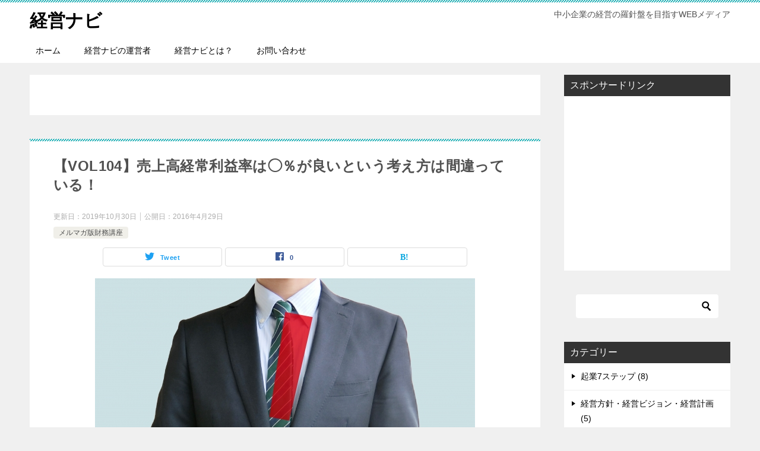

--- FILE ---
content_type: text/html; charset=UTF-8
request_url: http://kigyo-jyuku.asia/1580/zaimu-merumaga104-recurring-profit-margin/
body_size: 22086
content:
<!doctype html>
<html lang="ja" class="col2 layout-footer-show">
<head>
	<meta charset="UTF-8">
	<meta name="viewport" content="width=device-width, initial-scale=1">
	<link rel="profile" href="http://gmpg.org/xfn/11">

	<title>【VOL104】売上高経常利益率は◯％が良いという考え方は間違っている！ | 経営ナビ</title>
    <script>
        var ajaxurl = 'http://kigyo-jyuku.asia/kigyo/wp-admin/admin-ajax.php';
        var sns_cnt = true;
                var slider_pause_time = 100;
            </script>
	
<!-- All in One SEO Pack 3.3.5 によって Michael Torbert の Semper Fi Web Design[220,270] -->
<meta name="description"  content="会社の規模や業績をみるときに年商の規模や、売上の何％が利益なのかをみることがあります。 大雑把に規模や業績をみるときには、年商や売上高経常利益率をみることは正しいですが、自社が適正な経営をしているかの指標として使うことはできません。 自分の事業規模（＝売上）に対して経常利益がいくら残っていれば適正な事業なのか胸を貼って答えることはできるでしょうか？" />

<meta name="keywords"  content="売上高経常利益率,メルマガ版財務講座" />

<script type="application/ld+json" class="aioseop-schema">{"@context":"https://schema.org","@graph":[{"@type":"Organization","@id":"http://kigyo-jyuku.asia/#organization","url":"http://kigyo-jyuku.asia/","name":"\u7d4c\u55b6\u30ca\u30d3","sameAs":[]},{"@type":"WebSite","@id":"http://kigyo-jyuku.asia/#website","url":"http://kigyo-jyuku.asia/","name":"\u7d4c\u55b6\u30ca\u30d3","publisher":{"@id":"http://kigyo-jyuku.asia/#organization"}},{"@type":"WebPage","@id":"http://kigyo-jyuku.asia/1580/zaimu-merumaga104-recurring-profit-margin/#webpage","url":"http://kigyo-jyuku.asia/1580/zaimu-merumaga104-recurring-profit-margin/","inLanguage":"ja","name":"\u3010VOL104\u3011\u58f2\u4e0a\u9ad8\u7d4c\u5e38\u5229\u76ca\u7387\u306f\u25ef\uff05\u304c\u826f\u3044\u3068\u3044\u3046\u8003\u3048\u65b9\u306f\u9593\u9055\u3063\u3066\u3044\u308b\uff01","isPartOf":{"@id":"http://kigyo-jyuku.asia/#website"},"image":{"@type":"ImageObject","@id":"http://kigyo-jyuku.asia/1580/zaimu-merumaga104-recurring-profit-margin/#primaryimage","url":"http://kigyo-jyuku.asia/kigyo/wp-content/uploads/2016/04/585295000aacb1b2db1c0ea4f74c6b90_s.jpg","width":640,"height":480},"primaryImageOfPage":{"@id":"http://kigyo-jyuku.asia/1580/zaimu-merumaga104-recurring-profit-margin/#primaryimage"},"datePublished":"2016-04-28T22:50:12+09:00","dateModified":"2019-10-30T05:43:11+09:00","description":"\u4f1a\u793e\u306e\u898f\u6a21\u3084\u696d\u7e3e\u3092\u307f\u308b\u3068\u304d\u306b\u5e74\u5546\u306e\u898f\u6a21\u3084\u3001\u58f2\u4e0a\u306e\u4f55\uff05\u304c\u5229\u76ca\u306a\u306e\u304b\u3092\u307f\u308b\u3053\u3068\u304c\u3042\u308a\u307e\u3059\u3002\r\n\u5927\u96d1\u628a\u306b\u898f\u6a21\u3084\u696d\u7e3e\u3092\u307f\u308b\u3068\u304d\u306b\u306f\u3001\u5e74\u5546\u3084\u58f2\u4e0a\u9ad8\u7d4c\u5e38\u5229\u76ca\u7387\u3092\u307f\u308b\u3053\u3068\u306f\u6b63\u3057\u3044\u3067\u3059\u304c\u3001\u81ea\u793e\u304c\u9069\u6b63\u306a\u7d4c\u55b6\u3092\u3057\u3066\u3044\u308b\u304b\u306e\u6307\u6a19\u3068\u3057\u3066\u4f7f\u3046\u3053\u3068\u306f\u3067\u304d\u307e\u305b\u3093\u3002\r\n\r\n\u81ea\u5206\u306e\u4e8b\u696d\u898f\u6a21\uff08\uff1d\u58f2\u4e0a\uff09\u306b\u5bfe\u3057\u3066\u7d4c\u5e38\u5229\u76ca\u304c\u3044\u304f\u3089\u6b8b\u3063\u3066\u3044\u308c\u3070\u9069\u6b63\u306a\u4e8b\u696d\u306a\u306e\u304b\u80f8\u3092\u8cbc\u3063\u3066\u7b54\u3048\u308b\u3053\u3068\u306f\u3067\u304d\u308b\u3067\u3057\u3087\u3046\u304b\uff1f\r\n"},{"@type":"Article","@id":"http://kigyo-jyuku.asia/1580/zaimu-merumaga104-recurring-profit-margin/#article","isPartOf":{"@id":"http://kigyo-jyuku.asia/1580/zaimu-merumaga104-recurring-profit-margin/#webpage"},"author":{"@id":"http://kigyo-jyuku.asia/author/kigyo-jyuku/#author"},"headline":"\u3010VOL104\u3011\u58f2\u4e0a\u9ad8\u7d4c\u5e38\u5229\u76ca\u7387\u306f\u25ef\uff05\u304c\u826f\u3044\u3068\u3044\u3046\u8003\u3048\u65b9\u306f\u9593\u9055\u3063\u3066\u3044\u308b\uff01","datePublished":"2016-04-28T22:50:12+09:00","dateModified":"2019-10-30T05:43:11+09:00","commentCount":0,"mainEntityOfPage":{"@id":"http://kigyo-jyuku.asia/1580/zaimu-merumaga104-recurring-profit-margin/#webpage"},"publisher":{"@id":"http://kigyo-jyuku.asia/#organization"},"articleSection":"\u30e1\u30eb\u30de\u30ac\u7248\u8ca1\u52d9\u8b1b\u5ea7, \u4e8b\u696d\u8a08\u753b, \u4f1a\u8a08, \u8ca1\u52d9","image":{"@type":"ImageObject","@id":"http://kigyo-jyuku.asia/1580/zaimu-merumaga104-recurring-profit-margin/#primaryimage","url":"http://kigyo-jyuku.asia/kigyo/wp-content/uploads/2016/04/585295000aacb1b2db1c0ea4f74c6b90_s.jpg","width":640,"height":480}},{"@type":"Person","@id":"http://kigyo-jyuku.asia/author/kigyo-jyuku/#author","name":"\u5409\u7530\u3000\u548c\u77e2\u3000Kazuya Yoshida","sameAs":["https://www.facebook.com/kazuya.yoshida.96","https://twitter.com/kazuya__yoshida"],"image":{"@type":"ImageObject","@id":"http://kigyo-jyuku.asia/#personlogo","url":"http://kigyo-jyuku.asia/kigyo/wp-content/uploads/2014/08/306398_202301303181153_244865509_n.jpg","width":96,"height":96,"caption":"\u5409\u7530\u3000\u548c\u77e2\u3000Kazuya Yoshida"}}]}</script>
<link rel="canonical" href="http://kigyo-jyuku.asia/1580/zaimu-merumaga104-recurring-profit-margin/" />
			<script type="text/javascript" >
				window.ga=window.ga||function(){(ga.q=ga.q||[]).push(arguments)};ga.l=+new Date;
				ga('create', 'UA-41298544-3', 'auto');
				// Plugins
				
				ga('send', 'pageview');
			</script>
			<script async src="https://www.google-analytics.com/analytics.js"></script>
			<!-- All in One SEO Pack -->
<link rel='dns-prefetch' href='//s.w.org' />
<link rel="alternate" type="application/rss+xml" title="経営ナビ &raquo; フィード" href="http://kigyo-jyuku.asia/feed/" />
<link rel="alternate" type="application/rss+xml" title="経営ナビ &raquo; コメントフィード" href="http://kigyo-jyuku.asia/comments/feed/" />
<link rel="alternate" type="application/rss+xml" title="経営ナビ &raquo; 【VOL104】売上高経常利益率は◯％が良いという考え方は間違っている！ のコメントのフィード" href="http://kigyo-jyuku.asia/1580/zaimu-merumaga104-recurring-profit-margin/feed/" />
		<script type="text/javascript">
			window._wpemojiSettings = {"baseUrl":"https:\/\/s.w.org\/images\/core\/emoji\/12.0.0-1\/72x72\/","ext":".png","svgUrl":"https:\/\/s.w.org\/images\/core\/emoji\/12.0.0-1\/svg\/","svgExt":".svg","source":{"concatemoji":"http:\/\/kigyo-jyuku.asia\/kigyo\/wp-includes\/js\/wp-emoji-release.min.js?ver=5.3.20"}};
			!function(e,a,t){var n,r,o,i=a.createElement("canvas"),p=i.getContext&&i.getContext("2d");function s(e,t){var a=String.fromCharCode;p.clearRect(0,0,i.width,i.height),p.fillText(a.apply(this,e),0,0);e=i.toDataURL();return p.clearRect(0,0,i.width,i.height),p.fillText(a.apply(this,t),0,0),e===i.toDataURL()}function c(e){var t=a.createElement("script");t.src=e,t.defer=t.type="text/javascript",a.getElementsByTagName("head")[0].appendChild(t)}for(o=Array("flag","emoji"),t.supports={everything:!0,everythingExceptFlag:!0},r=0;r<o.length;r++)t.supports[o[r]]=function(e){if(!p||!p.fillText)return!1;switch(p.textBaseline="top",p.font="600 32px Arial",e){case"flag":return s([127987,65039,8205,9895,65039],[127987,65039,8203,9895,65039])?!1:!s([55356,56826,55356,56819],[55356,56826,8203,55356,56819])&&!s([55356,57332,56128,56423,56128,56418,56128,56421,56128,56430,56128,56423,56128,56447],[55356,57332,8203,56128,56423,8203,56128,56418,8203,56128,56421,8203,56128,56430,8203,56128,56423,8203,56128,56447]);case"emoji":return!s([55357,56424,55356,57342,8205,55358,56605,8205,55357,56424,55356,57340],[55357,56424,55356,57342,8203,55358,56605,8203,55357,56424,55356,57340])}return!1}(o[r]),t.supports.everything=t.supports.everything&&t.supports[o[r]],"flag"!==o[r]&&(t.supports.everythingExceptFlag=t.supports.everythingExceptFlag&&t.supports[o[r]]);t.supports.everythingExceptFlag=t.supports.everythingExceptFlag&&!t.supports.flag,t.DOMReady=!1,t.readyCallback=function(){t.DOMReady=!0},t.supports.everything||(n=function(){t.readyCallback()},a.addEventListener?(a.addEventListener("DOMContentLoaded",n,!1),e.addEventListener("load",n,!1)):(e.attachEvent("onload",n),a.attachEvent("onreadystatechange",function(){"complete"===a.readyState&&t.readyCallback()})),(n=t.source||{}).concatemoji?c(n.concatemoji):n.wpemoji&&n.twemoji&&(c(n.twemoji),c(n.wpemoji)))}(window,document,window._wpemojiSettings);
		</script>
		<style type="text/css">
img.wp-smiley,
img.emoji {
	display: inline !important;
	border: none !important;
	box-shadow: none !important;
	height: 1em !important;
	width: 1em !important;
	margin: 0 .07em !important;
	vertical-align: -0.1em !important;
	background: none !important;
	padding: 0 !important;
}
</style>
	<link rel='stylesheet' id='wp-block-library-css'  href='http://kigyo-jyuku.asia/kigyo/wp-includes/css/dist/block-library/style.min.css?ver=5.3.20' type='text/css' media='all' />
<link rel='stylesheet' id='wp-block-library-theme-css'  href='http://kigyo-jyuku.asia/kigyo/wp-includes/css/dist/block-library/theme.min.css?ver=5.3.20' type='text/css' media='all' />
<link rel='stylesheet' id='wp-components-css'  href='http://kigyo-jyuku.asia/kigyo/wp-includes/css/dist/components/style.min.css?ver=5.3.20' type='text/css' media='all' />
<link rel='stylesheet' id='wp-editor-font-css'  href='https://fonts.googleapis.com/css?family=Noto+Serif+JP%3A400%2C700&#038;ver=5.3.20' type='text/css' media='all' />
<link rel='stylesheet' id='wp-block-editor-css'  href='http://kigyo-jyuku.asia/kigyo/wp-includes/css/dist/block-editor/style.min.css?ver=5.3.20' type='text/css' media='all' />
<link rel='stylesheet' id='wp-nux-css'  href='http://kigyo-jyuku.asia/kigyo/wp-includes/css/dist/nux/style.min.css?ver=5.3.20' type='text/css' media='all' />
<link rel='stylesheet' id='wp-editor-css'  href='http://kigyo-jyuku.asia/kigyo/wp-includes/css/dist/editor/style.min.css?ver=5.3.20' type='text/css' media='all' />
<link rel='stylesheet' id='keni_block-cgb-style-css-css'  href='http://kigyo-jyuku.asia/kigyo/wp-content/themes/keni8/keni/module/keni-block-editor/dist/blocks.style.build.css' type='text/css' media='all' />
<link rel='stylesheet' id='browser-shots-frontend-css-css'  href='http://kigyo-jyuku.asia/kigyo/wp-content/plugins/browser-shots/dist/blocks.style.build.css?ver=1.7.4' type='text/css' media='all' />
<link rel='stylesheet' id='contact-form-7-css'  href='http://kigyo-jyuku.asia/kigyo/wp-content/plugins/contact-form-7/includes/css/styles.css?ver=5.1.6' type='text/css' media='all' />
<link rel='stylesheet' id='keni_character_css-css'  href='http://kigyo-jyuku.asia/kigyo/wp-content/plugins/keni-character-plugin/css/keni_character.css?ver=5.3.20' type='text/css' media='all' />
<link rel='stylesheet' id='toc-screen-css'  href='http://kigyo-jyuku.asia/kigyo/wp-content/plugins/table-of-contents-plus/screen.min.css?ver=1509' type='text/css' media='all' />
<link rel='stylesheet' id='wordpress-popular-posts-css-css'  href='http://kigyo-jyuku.asia/kigyo/wp-content/plugins/wordpress-popular-posts/assets/css/wpp.css?ver=5.0.2' type='text/css' media='all' />
<link rel='stylesheet' id='keni-style-css'  href='http://kigyo-jyuku.asia/kigyo/wp-content/themes/keni8-child/style.css?ver=5.3.20' type='text/css' media='all' />
<link rel='stylesheet' id='keni_base-css'  href='http://kigyo-jyuku.asia/kigyo/wp-content/themes/keni8/base.css?ver=5.3.20' type='text/css' media='all' />
<link rel='stylesheet' id='keni-advanced-css'  href='http://kigyo-jyuku.asia/kigyo/wp-content/themes/keni8/advanced.css?ver=5.3.20' type='text/css' media='all' />
<link rel='stylesheet' id='my-keni_base-css'  href='http://kigyo-jyuku.asia/kigyo/wp-content/themes/keni8-child/base.css?ver=5.3.20' type='text/css' media='all' />
<link rel='stylesheet' id='my-keni-advanced-css'  href='http://kigyo-jyuku.asia/kigyo/wp-content/themes/keni8-child/advanced.css?ver=5.3.20' type='text/css' media='all' />
<link rel='stylesheet' id='keni_base_default-css'  href='http://kigyo-jyuku.asia/kigyo/wp-content/themes/keni8/default-style.css?ver=5.3.20' type='text/css' media='all' />
<link rel='stylesheet' id='dashicons-css'  href='http://kigyo-jyuku.asia/kigyo/wp-includes/css/dashicons.min.css?ver=5.3.20' type='text/css' media='all' />
<link rel='stylesheet' id='thickbox-css'  href='http://kigyo-jyuku.asia/kigyo/wp-includes/js/thickbox/thickbox.css?ver=5.3.20' type='text/css' media='all' />
<link rel='stylesheet' id='amazonjs-css'  href='http://kigyo-jyuku.asia/kigyo/wp-content/plugins/amazonjs/css/amazonjs.css?ver=0.10' type='text/css' media='all' />
<link rel="canonical" href="http://kigyo-jyuku.asia/1580/zaimu-merumaga104-recurring-profit-margin/" />
<link rel='https://api.w.org/' href='http://kigyo-jyuku.asia/wp-json/' />
<link rel="EditURI" type="application/rsd+xml" title="RSD" href="http://kigyo-jyuku.asia/kigyo/xmlrpc.php?rsd" />
<link rel='shortlink' href='http://kigyo-jyuku.asia/?p=1580' />
<link rel="alternate" type="application/json+oembed" href="http://kigyo-jyuku.asia/wp-json/oembed/1.0/embed?url=http%3A%2F%2Fkigyo-jyuku.asia%2F1580%2Fzaimu-merumaga104-recurring-profit-margin%2F" />
<link rel="alternate" type="text/xml+oembed" href="http://kigyo-jyuku.asia/wp-json/oembed/1.0/embed?url=http%3A%2F%2Fkigyo-jyuku.asia%2F1580%2Fzaimu-merumaga104-recurring-profit-margin%2F&#038;format=xml" />
<style type="text/css">div#toc_container {width: 100%;}</style><meta name="description" content="会社の規模や業績をみるときに年商の規模や、売上の何％が利益なのかをみることがあります。大雑把に規模や業績をみるときには、年商や売上高経常利益率をみることは正しいですが、自社が適正な経営をしているかの指標として使うことはできません。自分の事業規模（＝売上）に対して経常利益がいくら残っていれば適正な事業なのか胸を貼って答えることはできるでしょうか？">
        <!--OGP-->
		<meta property="og:type" content="article" />
<meta property="og:url" content="http://kigyo-jyuku.asia/1580/zaimu-merumaga104-recurring-profit-margin/" />
        <meta property="og:title" content="【VOL104】売上高経常利益率は◯％が良いという考え方は間違っている！ ｜ 経営ナビ"/>
        <meta property="og:description" content="会社の規模や業績をみるときに年商の規模や、売上の何％が利益なのかをみることがあります。
大雑把に規模や業績をみるときには、年商や売上高経常利益率をみることは正しいですが、自社が適正な経営をしているかの指標として使うことはできません。

自分の事業規模（＝売上）に対して経常利益がいくら残っていれば適正な事業なのか胸を貼って答えることはできるでしょうか？
">
        <meta property="og:site_name" content="経営ナビ">
        <meta property="og:image" content="http://kigyo-jyuku.asia/kigyo/wp-content/uploads/2016/04/585295000aacb1b2db1c0ea4f74c6b90_s.jpg">
		            <meta property="og:image:type" content="image/jpeg">
			            <meta property="og:image:width" content="640">
            <meta property="og:image:height" content="480">
			        <meta property="og:locale" content="ja_JP">
		        <!--OGP-->
		
<!-- Jetpack Open Graph Tags -->
<meta property="og:type" content="article" />
<meta property="og:title" content="【VOL104】売上高経常利益率は◯％が良いという考え方は間違っている！" />
<meta property="og:url" content="http://kigyo-jyuku.asia/1580/zaimu-merumaga104-recurring-profit-margin/" />
<meta property="og:description" content="会社の規模や業績をみるときに年商の規模や、売上の何％が利益なのかをみることがあります。
大雑把に規模や業績をみるときには、年商や売上高経常利益率をみることは正しいですが、自社が適正な経営をしているかの指標として使うことはできません。

自分の事業規模（＝売上）に対して経常利益がいくら残っていれば適正な事業なのか胸を貼って答えることはできるでしょうか？…" />
<meta property="article:published_time" content="2016-04-28T22:50:12+00:00" />
<meta property="article:modified_time" content="2019-10-30T05:43:11+00:00" />
<meta property="og:site_name" content="経営ナビ" />
<meta property="og:image" content="http://kigyo-jyuku.asia/kigyo/wp-content/uploads/2016/04/585295000aacb1b2db1c0ea4f74c6b90_s.jpg" />
<meta property="og:image:width" content="640" />
<meta property="og:image:height" content="480" />
<meta property="og:image:alt" content="閃き" />
<meta property="og:locale" content="ja_JP" />
<meta name="twitter:text:title" content="【VOL104】売上高経常利益率は◯％が良いという考え方は間違っている！" />
<meta name="twitter:image" content="http://kigyo-jyuku.asia/kigyo/wp-content/uploads/2016/04/585295000aacb1b2db1c0ea4f74c6b90_s.jpg?w=640" />
<meta name="twitter:image:alt" content="閃き" />
<meta name="twitter:card" content="summary_large_image" />

<!-- End Jetpack Open Graph Tags -->
</head>

<body class="post-template-default single single-post postid-1580 single-format-standard"><!--ページの属性-->

<div id="top" class="keni-container">

<!--▼▼ ヘッダー ▼▼-->
<div class="keni-header_wrap">
	<div class="keni-header_outer">
		
		<header class="keni-header keni-header_col1">
			<div class="keni-header_inner">

							<p class="site-title"><a href="http://kigyo-jyuku.asia/" rel="home">経営ナビ</a></p>
			
			<div class="keni-header_cont">
			<p class="site-description">中小企業の経営の羅針盤を目指すWEBメディア</p>			</div>

			</div><!--keni-header_inner-->
		</header><!--keni-header-->	</div><!--keni-header_outer-->
</div><!--keni-header_wrap-->
<!--▲▲ ヘッダー ▲▲-->

<div id="click-space"></div>

<!--▼▼ グローバルナビ ▼▼-->
<div class="keni-gnav_wrap">
	<div class="keni-gnav_outer">
		<nav class="keni-gnav">
			<div class="keni-gnav_inner">

				<ul id="menu" class="keni-gnav_cont">
				<li id="menu-item-10" class="menu-item menu-item-type-custom menu-item-object-custom menu-item-home menu-item-10"><a href="http://kigyo-jyuku.asia/">ホーム</a></li>
<li id="menu-item-14" class="menu-item menu-item-type-post_type menu-item-object-page menu-item-14"><a href="http://kigyo-jyuku.asia/about_me/">経営ナビの運営者</a></li>
<li id="menu-item-35" class="menu-item menu-item-type-post_type menu-item-object-page menu-item-35"><a href="http://kigyo-jyuku.asia/what/">経営ナビとは？</a></li>
<li id="menu-item-28" class="menu-item menu-item-type-post_type menu-item-object-page menu-item-28"><a href="http://kigyo-jyuku.asia/contact/">お問い合わせ</a></li>
				<li class="menu-search"><div class="search-box">
	<form role="search" method="get" id="keni_search" class="searchform" action="http://kigyo-jyuku.asia/">
		<input type="text" value="" name="s"><button class="btn-search"><img src="http://kigyo-jyuku.asia/kigyo/wp-content/themes/keni8/images/icon/search_black.svg" width="18" height="18"></button>
	</form>
</div></li>
				</ul>
			</div>
			<div class="keni-gnav_btn_wrap">
				<div class="keni-gnav_btn"><span class="keni-gnav_btn_icon-open"></span></div>
			</div>
		</nav>
	</div>
</div>



<div class="keni-main_wrap">
	<div class="keni-main_outer">

		<!--▼▼ メインコンテンツ ▼▼-->
		<main id="main" class="keni-main">
			<div class="keni-main_inner">

				<aside class="free-area free-area_before-title">
					<div id="custom_html-7" class="widget_text keni-section_wrap widget widget_custom_html"><section class="widget_text keni-section"><div class="textwidget custom-html-widget"><div class="ad-link">
<!-- 以下に、[300× 250 - レクタングル（中）]のGoogle AdSenseコードを貼り付けてください -->
<script async src="//pagead2.googlesyndication.com/pagead/js/adsbygoogle.js"></script>
<!-- 実践起業塾　リンク -->
<ins class="adsbygoogle"
     style="display:inline-block;width:728px;height:20px"
     data-ad-client="ca-pub-1053504774177973"
     data-ad-slot="7763273646"></ins>
<script>
(adsbygoogle = window.adsbygoogle || []).push({});
</script></div><!-- .ad-link --></div></section></div>				</aside><!-- #secondary -->

		<article class="post-1580 post type-post status-publish format-standard has-post-thumbnail category-merumaga-zaimu tag-business-plan tag-accounting tag-finance keni-section" itemscope itemtype="http://schema.org/Article">
<meta itemscope itemprop="mainEntityOfPage"  itemType="https://schema.org/WebPage" itemid="http://kigyo-jyuku.asia/1580/zaimu-merumaga104-recurring-profit-margin/" />

<div class="keni-section_wrap article_wrap">
	<div class="keni-section">

		<header class="article-header">
			<h1 class="entry_title" itemprop="headline">【VOL104】売上高経常利益率は◯％が良いという考え方は間違っている！</h1>
			<div class="entry_status">
		<ul class="entry_date">
		<li class="entry_date_item">更新日：<time itemprop="dateModified" datetime="2019-10-30T14:43:11+09:00" content="2019-10-30T14:43:11+09:00">2019年10月30日</time></li>		<li class="entry_date_item">公開日：<time itemprop="datePublished" datetime="2016-04-29T07:50:12+09:00" content="2016-04-29T07:50:12+09:00">2016年4月29日</time></li>	</ul>
		<ul class="entry_category">
		<li class="entry_category_item merumaga-zaimu"><a href="http://kigyo-jyuku.asia/category/merumaga-zaimu/">メルマガ版財務講座</a></li>	</ul>
</div>						<aside class="sns-btn_wrap">
	        <div class="sns-btn_tw" data-url="http://kigyo-jyuku.asia/1580/zaimu-merumaga104-recurring-profit-margin/" data-title="%E3%80%90VOL104%E3%80%91%E5%A3%B2%E4%B8%8A%E9%AB%98%E7%B5%8C%E5%B8%B8%E5%88%A9%E7%9B%8A%E7%8E%87%E3%81%AF%E2%97%AF%EF%BC%85%E3%81%8C%E8%89%AF%E3%81%84%E3%81%A8%E3%81%84%E3%81%86%E8%80%83%E3%81%88%E6%96%B9%E3%81%AF%E9%96%93%E9%81%95%E3%81%A3%E3%81%A6%E3%81%84%E3%82%8B%EF%BC%81"></div>
        <div class="sns-btn_fb" data-url="http://kigyo-jyuku.asia/1580/zaimu-merumaga104-recurring-profit-margin/" data-title="%E3%80%90VOL104%E3%80%91%E5%A3%B2%E4%B8%8A%E9%AB%98%E7%B5%8C%E5%B8%B8%E5%88%A9%E7%9B%8A%E7%8E%87%E3%81%AF%E2%97%AF%EF%BC%85%E3%81%8C%E8%89%AF%E3%81%84%E3%81%A8%E3%81%84%E3%81%86%E8%80%83%E3%81%88%E6%96%B9%E3%81%AF%E9%96%93%E9%81%95%E3%81%A3%E3%81%A6%E3%81%84%E3%82%8B%EF%BC%81"></div>
        <div class="sns-btn_hatena" data-url="http://kigyo-jyuku.asia/1580/zaimu-merumaga104-recurring-profit-margin/" data-title="%E3%80%90VOL104%E3%80%91%E5%A3%B2%E4%B8%8A%E9%AB%98%E7%B5%8C%E5%B8%B8%E5%88%A9%E7%9B%8A%E7%8E%87%E3%81%AF%E2%97%AF%EF%BC%85%E3%81%8C%E8%89%AF%E3%81%84%E3%81%A8%E3%81%84%E3%81%86%E8%80%83%E3%81%88%E6%96%B9%E3%81%AF%E9%96%93%E9%81%95%E3%81%A3%E3%81%A6%E3%81%84%E3%82%8B%EF%BC%81"></div>
		</aside>					</header><!-- .article-header -->

		<div class="article-body" itemprop="articleBody">
			
			<div class="article-visual" itemprop="image" itemscope itemtype="https://schema.org/ImageObject">
				<img src="http://kigyo-jyuku.asia/kigyo/wp-content/uploads/2016/04/585295000aacb1b2db1c0ea4f74c6b90_s.jpg" alt="閃き" />
				<meta itemprop="url" content="http://kigyo-jyuku.asia/kigyo/wp-content/uploads/2016/04/585295000aacb1b2db1c0ea4f74c6b90_s.jpg">
				<meta itemprop="width" content="640">
				<meta itemprop="height" content="480">
			</div>
			
			<p>会社の規模や業績をみるときに年商の規模や、売上の何％が利益なのかをみることがあります。<br />
大雑把に規模や業績をみるときには、年商や売上高経常利益率をみることは正しいですが、自社が適正な経営をしているかの指標として使うことはできません。</p>
<p>自分の事業規模（＝売上）に対して経常利益がいくら残っていれば適正な事業なのか胸を貼って答えることはできるでしょうか？</p>
<p><span id="more-1580"></span></p>
<p>今回の内容は、メルマガ版財務講座「実践型！経営者向け財務講座 ～財務に強い経営者が見ている数字のポイント～」で配信している内容です。</p>
<p>メルマガの登録はこちらからお願いします。→<a href="http://mail.os7.biz/m/KhOi">http://mail.os7.biz/m/KhOi</a></p>
<p>このメルマガはシリーズものになっていますので、</p>
<p><a title="【VOL1】起業したら真っ先に見るべき会計の3つの数字（メルマガ版財務講座）" href="http://kigyo-jyuku.asia/125/zaimu-merumaga1-inportant-number/">【VOL1】起業したら真っ先に見るべき会計の3つの数字</a></p>
<p>からお読み頂くことをお勧めします。</p>
<p>今回は『借入金の返済が経費にならない理由』です。（編集前のメルマガは2016年4月29日(金)に配信されています）</p>
<div id="toc_container" class="no_bullets"><p class="toc_title">この記事の目次</p><ul class="toc_list"><li><a href="#i"><span class="toc_number toc_depth_1">1</span> 業種業態によって粗利益率が違う</a></li><li><a href="#10"><span class="toc_number toc_depth_1">2</span> 売上高経常利益率は10％を目指せという間違い</a></li><li><a href="#i-2"><span class="toc_number toc_depth_1">3</span> 京セラの創業者、稲盛和夫氏の言葉</a></li><li><a href="#i-3"><span class="toc_number toc_depth_1">4</span> どちらの会社が優良企業か？</a><ul><li><a href="#10-2"><span class="toc_number toc_depth_2">4.1</span> 経常利益率10％の会社</a></li><li><a href="#3"><span class="toc_number toc_depth_2">4.2</span> 粗利益率3％の会社</a></li></ul></li><li><a href="#i-4"><span class="toc_number toc_depth_1">5</span> 損益分岐点比率で考えよう</a></li><li><a href="#i-5"><span class="toc_number toc_depth_1">6</span> 損益分岐点比率は何％が適正か？</a></li><li><a href="#i-6"><span class="toc_number toc_depth_1">7</span> 結局、売上高経常利益率は何％が適正？</a></li><li><a href="#i-7"><span class="toc_number toc_depth_1">8</span> 編集後記</a></li><li><a href="#i-8"><span class="toc_number toc_depth_1">9</span> 最後に</a></li></ul></div>
<h2><span id="i">業種業態によって粗利益率が違う</span></h2>
<p>売上高経常利益率で考えることがいかに合理的ではない理由に、業種業態によって粗利益率が違うということがあげられます。</p>
<p>もちろん同じ業種業態でも経営の仕方によって粗利益率は違いますが、粗利益率は大雑把に</p>
<p>卸売業・・・１０％<br />
小売業・・・２０％<br />
製造業・・・５０％<br />
飲食業・・・７０％<br />
理美容業・・８０％〜９０％</p>
<p>と言われています。</p>
<h2><span id="10">売上高経常利益率は10％を目指せという間違い</span></h2>
<p>たまにネットなどで調べると、東証一部上場の企業の売上高経常利益率は5％が平均で、10％だと優良企業ということが書かれています。</p>
<p>専門家ではないのでわかりませんが、投資の対象、株を買う対象として考える上では合っているのかもしれません。</p>
<p>しかし、経営という意味で考えれば・・・</p>
<p>卸売業はそもそも粗利益率の平均が10％なわけですから、売上から仕入を引いたら10％しか残らないわけです。</p>
<p>そこから、人件費や家賃、その他の固定費を払ったら、当然10％なんて残るわけがありません。</p>
<p>では、売上高経常利益率10％を切る卸売業はすべて業績不振事業なのでしょうか？</p>
<p>当然、そんなことはありません。</p>
<h2><span id="i-2">京セラの創業者、稲盛和夫氏の言葉</span></h2>
<p>実は京セラの創業者である稲森和夫氏が売上高経常利益率についてこんなことを言っています。</p>
<blockquote><p>「どんな業種でも経常利益率10％以上を上げなければいけない。そうでなければ経営をやっているとは言えません。」</p></blockquote>
<p>真意のほどはわかりませんが、どんな業種でも◯◯業だからという先入観を捨て売上高経常利益率10％を目指せという意味かもしれません。</p>
<p>しかし現実的に考えて下記の２つの事業のどちらが経営的に優れているかは考えてみればわかるかと思います。</p>
<h2><span id="i-3">どちらの会社が優良企業か？</span></h2>
<p>ちょっと極端な例ではありますが、下記の事例を見てみてください。</p>
<h3><span id="10-2">経常利益率10％の会社</span></h3>
<p>Ａ社：粗利益率50％の製造業</p>
<p>売上高　　　　　1億円<br />
原価　　　　5,000万円<br />
粗利益額　　5,000万円<br />
固定費　　　4,000万円<br />
経常利益　　1,000万円</p>
<h3><span id="3">粗利益率3％の会社</span></h3>
<p>B社：粗利益率は3％ですが、仕組みが出来上がっていて固定費が1人分の人件費や家賃などで100万円しかかからない会社</p>
<p>売上高　　　　　７億円<br />
原価　　　　　6.79億円<br />
粗利益額　　2,100万円<br />
固定費　　　　100万円<br />
経常利益　　2,000万円</p>
<p>利益は2倍出ていますが、売上高経常利益率は約2.9％しかありません。</p>
<h2><span id="i-4">損益分岐点比率で考えよう</span></h2>
<p>Ａ社よりＢ社のほうが優良な会社だというのは何となく感覚でわかるのではないでしょうか？</p>
<p>しかし、売上高経常利益率で考えてしまうと、10％対2.9％ですから、Ａ社のほうが優秀に見えます。</p>
<p>ここに売上高経常利益率で経営を考えることの間違いがあります。</p>
<p>大事なのは損益分岐点です。</p>
<p>損益分岐点は固定費÷粗利益額で求めることができます。</p>
<p>Ａ社：4,000万円÷5,000万円＝８０％</p>
<p>Ｂ社：100万円÷2,100万円＝4.8％</p>
<p>つまり、Ａ社は100％-80％＝20％、20％売上が落ちれば業績は赤字に転落します。</p>
<p>一方、Ｂ社は100％-4.8％＝95｡2%、95.2％売上が落ちなければ黒字が維持できるということです。</p>
<p>参考までに70％売上が落ちたとして計算してみましょう。</p>
<p>Ａ社<br />
売上高　　　　　7,000万円（1億円×70％）<br />
原価　　　　　　3,500万円（5,000万円×0％）<br />
粗利益額　　　　3,500万円<br />
固定費　　　　　4,000万円<br />
経常利益　　　　▲500万円</p>
<p>Ｂ社<br />
売上高　　　　　　4.9億円（7億×70％）<br />
原価　　　　　　4.753億円（6.79億円×70％）<br />
粗利益額　　　　1,470万円<br />
固定費　　　　　　100万円<br />
経常利益　　　　1,370万円</p>
<p>となります。</p>
<h2><span id="i-5">損益分岐点比率は何％が適正か？</span></h2>
<p>損益分岐点比率は低ければ低いほど安定した企業といえます。</p>
<p>中小企業の場合には、まず90％が1つの目安となります。<br />
そして理想は80％です。</p>
<p>ただし、1つだけ気をつけてください。<br />
節税対策をしない状態で、損益分岐点が90％を切ってない企業はまず損益分岐点90％を切ることを目指して欲しいのですが、90％を切っている企業はキチンと将来の売上を作るために必要な投資をした上で損益分岐点が90％を切っているかです。</p>
<p>今、損益分岐点が低くても、将来への投資をせずに5年後に売上が激減してしまっては意味がありません。</p>
<p>損益分岐点が90％を切ったなら、商品開発、販路開拓、宣伝、ブランディングなどにもしっかりと経費をかけた上で損益分岐点を下げていきましょう。</p>
<p>経営者の仕事は粗利益額を増やすことと、粗利益額を適正に人件費や広告宣伝費、研究開発費などに分配することです。</p>
<h2><span id="i-6">結局、売上高経常利益率は何％が適正？</span></h2>
<p>売上高経常利益率にあまり意味がないことはわかっていただけたと思いますが、あえて売上高経常利益率の適正％を出すとしたら、以下のように考えましょう。</p>
<p>粗利益率×20％または粗利益率×10％</p>
<p>そうすれば、損益分岐点比率が20％になる売上高経常利益率が求めることができます。</p>
<p>例えば</p>
<p>卸売業・・・10％×20％＝2％<br />
飲食業・・・70％×20％＝14％</p>
<p>となります。</p>
<p>10％をかけるか20％をかけるかは、損益分岐点比率90％を目指すのか、20％を目指すかによって使い分けてください。</p>
<p><a href="http://kigyo-jyuku.asia/kigyo/wp-content/uploads/2016/04/585295000aacb1b2db1c0ea4f74c6b90_s.jpg"><img class="alignnone size-full wp-image-1581" src="http://kigyo-jyuku.asia/kigyo/wp-content/uploads/2016/04/585295000aacb1b2db1c0ea4f74c6b90_s.jpg" alt="閃き" width="640" height="480" srcset="http://kigyo-jyuku.asia/kigyo/wp-content/uploads/2016/04/585295000aacb1b2db1c0ea4f74c6b90_s.jpg 640w, http://kigyo-jyuku.asia/kigyo/wp-content/uploads/2016/04/585295000aacb1b2db1c0ea4f74c6b90_s-300x225.jpg 300w" sizes="(max-width: 640px) 100vw, 640px" /></a></p>
<h2><span id="i-7">編集後記</span></h2>
<p>同業種同業態であったとしても、外注主体で仕事をしているのか、社内に人員を抱えているのかなどによって粗利益率は変わってきます。</p>
<p>ですので、売上高経常利益率で考えることはあまり意味がありません。</p>
<p>ましてや、売上高経常利益率をくらべて企業の善し悪しをくらべるのは間違い以外の何ものでもありません。</p>
<p>損益分岐点という考え方を理解して経営の指標にしていってもらえたらと思います。</p>
<p>次回は将来への投資はどのくらいまでして良いのかについて解説します。</p>
<h2><span id="i-8">最後に</span></h2>
<h4>メルマガのご案内</h4>
最後までお読みいただきありがとうございます。
もし気に入って頂けましたらメルマガ登録して頂けると嬉しいです。</br>
→<a href="http://mail.os7.biz/m/KhOi">http://mail.os7.biz/m/KhOi</a>
</br>
</br>
「メルマガ版財務講」に関する記事一覧はこちら</br>
→<a href="http://kigyo-jyuku.asia/category/merumaga-zaimu/">http://kigyo-jyuku.asia/category/merumaga-zaimu/</a>
</br>
</br>
このメルマガはシリーズものになっていますので、最初から読みたい方はこちらから。</br>
→<a title="【VOL1】起業したら真っ先に見るべき会計の3つの数字（メルマガ版財務講座）" href="http://kigyo-jyuku.asia/125/zaimu-merumaga1-inportant-number/">【VOL1】起業したら真っ先に見るべき会計の3つの数字</a>
最初からお読み頂くことをお勧めしています。
<h4>※免責事項</h4>
◯わかりやすくするために厳密な法律用語とは若干違うところがあります。</br>
</br>
◯内容に関しては万全を期しておりますが、内容を保証するものではありません。
これらに起因して発生するいかなる損失についても補償しかねますので、自己責任での運用をお願い致します。

		</div><!-- .article-body -->

	        <div class="post-tag">
			<dl>
				<dt>タグ</dt>
				<dd>
					<ul>
								            <li >
			                <a href="http://kigyo-jyuku.asia/tag/business-plan/"  rel="tag">事業計画</a>
			            </li>
									            <li >
			                <a href="http://kigyo-jyuku.asia/tag/accounting/"  rel="tag">会計</a>
			            </li>
									            <li >
			                <a href="http://kigyo-jyuku.asia/tag/finance/"  rel="tag">財務</a>
			            </li>
						        			</ul>
				</dd>
			</dl>
		</div>
	    </div><!-- .keni-section -->
</div><!-- .keni-section_wrap -->


<div class="behind-article-area">

<div class="keni-section_wrap keni-section_wrap_style02">
	<div class="keni-section">
<aside class="sns-btn_wrap">
	        <div class="sns-btn_tw" data-url="http://kigyo-jyuku.asia/1580/zaimu-merumaga104-recurring-profit-margin/" data-title="%E3%80%90VOL104%E3%80%91%E5%A3%B2%E4%B8%8A%E9%AB%98%E7%B5%8C%E5%B8%B8%E5%88%A9%E7%9B%8A%E7%8E%87%E3%81%AF%E2%97%AF%EF%BC%85%E3%81%8C%E8%89%AF%E3%81%84%E3%81%A8%E3%81%84%E3%81%86%E8%80%83%E3%81%88%E6%96%B9%E3%81%AF%E9%96%93%E9%81%95%E3%81%A3%E3%81%A6%E3%81%84%E3%82%8B%EF%BC%81"></div>
        <div class="sns-btn_fb" data-url="http://kigyo-jyuku.asia/1580/zaimu-merumaga104-recurring-profit-margin/" data-title="%E3%80%90VOL104%E3%80%91%E5%A3%B2%E4%B8%8A%E9%AB%98%E7%B5%8C%E5%B8%B8%E5%88%A9%E7%9B%8A%E7%8E%87%E3%81%AF%E2%97%AF%EF%BC%85%E3%81%8C%E8%89%AF%E3%81%84%E3%81%A8%E3%81%84%E3%81%86%E8%80%83%E3%81%88%E6%96%B9%E3%81%AF%E9%96%93%E9%81%95%E3%81%A3%E3%81%A6%E3%81%84%E3%82%8B%EF%BC%81"></div>
        <div class="sns-btn_hatena" data-url="http://kigyo-jyuku.asia/1580/zaimu-merumaga104-recurring-profit-margin/" data-title="%E3%80%90VOL104%E3%80%91%E5%A3%B2%E4%B8%8A%E9%AB%98%E7%B5%8C%E5%B8%B8%E5%88%A9%E7%9B%8A%E7%8E%87%E3%81%AF%E2%97%AF%EF%BC%85%E3%81%8C%E8%89%AF%E3%81%84%E3%81%A8%E3%81%84%E3%81%86%E8%80%83%E3%81%88%E6%96%B9%E3%81%AF%E9%96%93%E9%81%95%E3%81%A3%E3%81%A6%E3%81%84%E3%82%8B%EF%BC%81"></div>
		</aside><div id="custom_html-4" class="widget_text keni-section_wrap widget widget_custom_html"><section class="widget_text keni-section"><h3 class="sub-section_title">スポンサードリンク</h3><div class="textwidget custom-html-widget"><script async src="//pagead2.googlesyndication.com/pagead/js/adsbygoogle.js"></script>
<!-- 起業塾 -->
<ins class="adsbygoogle"
     style="display:inline-block;width:336px;height:280px"
     data-ad-client="ca-pub-1053504774177973"
     data-ad-slot="6422986443"></ins>
<script>
(adsbygoogle = window.adsbygoogle || []).push({});
</script></div></section></div>

		<div class="keni-related-area keni-section_wrap keni-section_wrap_style02">
			<section class="keni-section">

			<h2 class="keni-related-title">関連記事</h2>

			<ul class="related-entry-list related-entry-list_style01">
			<li class="related-entry-list_item"><figure class="related-entry_thumb"><a href="http://kigyo-jyuku.asia/419/zaimu-merumaga38-investment/" title="【VOL38】あなたが3,000万円持っていたとしたら？？（メルマガ版財務講座）"><img src="http://kigyo-jyuku.asia/kigyo/wp-content/uploads/2015/01/PAK73_kaigainookane20140531500.jpg" class="relation-image" width="150"></a></figure><p class="related-entry_title"><a href="http://kigyo-jyuku.asia/419/zaimu-merumaga38-investment/" title="【VOL38】あなたが3,000万円持っていたとしたら？？（メルマガ版財務講座）">【VOL38】あなたが3,000万円持っていたとしたら？？（メルマガ版財務講座）</a></p></li><li class="related-entry-list_item"><figure class="related-entry_thumb"><a href="http://kigyo-jyuku.asia/1456/zaimu-merumaga90-staff-gain/" title="【VOL90】社員・スタッフ1人あたりいくら稼いだら良いのか？"><img src="http://kigyo-jyuku.asia/kigyo/wp-content/uploads/2016/01/shared-img-thumb-OY1151013430846_TP_V-e1453050352407.jpg" class="relation-image" width="150"></a></figure><p class="related-entry_title"><a href="http://kigyo-jyuku.asia/1456/zaimu-merumaga90-staff-gain/" title="【VOL90】社員・スタッフ1人あたりいくら稼いだら良いのか？">【VOL90】社員・スタッフ1人あたりいくら稼いだら良いのか？</a></p></li><li class="related-entry-list_item"><figure class="related-entry_thumb"><a href="http://kigyo-jyuku.asia/1744/zaimu-merumaga121-proper-inventory/" title="【VOL121】商品（在庫）回転率を使った適正在庫の考え方"><img src="http://kigyo-jyuku.asia/kigyo/wp-content/uploads/2016/08/cf8b5be44da3af4aed293801f0f8886e_s.jpg" class="relation-image" width="150"></a></figure><p class="related-entry_title"><a href="http://kigyo-jyuku.asia/1744/zaimu-merumaga121-proper-inventory/" title="【VOL121】商品（在庫）回転率を使った適正在庫の考え方">【VOL121】商品（在庫）回転率を使った適正在庫の考え方</a></p></li><li class="related-entry-list_item"><figure class="related-entry_thumb"><a href="http://kigyo-jyuku.asia/1926/zaimu-merumaga141-copy-writting-base/" title="【VOL141】経営に活かすためのコピーライティング~コピーの型の基礎~"><img src="http://kigyo-jyuku.asia/kigyo/wp-content/uploads/2017/02/PAK86_pennotekakikomi20140312_TP_V-e1486833724524.jpg" class="relation-image" width="150"></a></figure><p class="related-entry_title"><a href="http://kigyo-jyuku.asia/1926/zaimu-merumaga141-copy-writting-base/" title="【VOL141】経営に活かすためのコピーライティング~コピーの型の基礎~">【VOL141】経営に活かすためのコピーライティング~コピーの型の基礎~</a></p></li><li class="related-entry-list_item"><figure class="related-entry_thumb"><a href="http://kigyo-jyuku.asia/1850/zaimu-merumaga134-tkyosai/" title="【VOL134】資金繰り改善：倒産防止共済の4つのメリットを徹底解説"><img src="http://kigyo-jyuku.asia/kigyo/wp-content/uploads/2016/11/max16011508_TP_V-e1480357737453.jpg" class="relation-image" width="150"></a></figure><p class="related-entry_title"><a href="http://kigyo-jyuku.asia/1850/zaimu-merumaga134-tkyosai/" title="【VOL134】資金繰り改善：倒産防止共済の4つのメリットを徹底解説">【VOL134】資金繰り改善：倒産防止共済の4つのメリットを徹底解説</a></p></li><li class="related-entry-list_item"><figure class="related-entry_thumb"><a href="http://kigyo-jyuku.asia/1597/zaimu-merumaga106-recommend-books/" title="【VOL106】社員に数字に強くなって欲しい時にお勧めの本を目的別に５冊選びました！"><img src="http://kigyo-jyuku.asia/kigyo/wp-content/uploads/2016/05/shared-img-thumb-C785_tumikasanattayousyo_TP_V-e1462803328276.jpg" class="relation-image" width="150"></a></figure><p class="related-entry_title"><a href="http://kigyo-jyuku.asia/1597/zaimu-merumaga106-recommend-books/" title="【VOL106】社員に数字に強くなって欲しい時にお勧めの本を目的別に５冊選びました！">【VOL106】社員に数字に強くなって欲しい時にお勧めの本を目的別に５冊選びました！</a></p></li>
			</ul>


			</section><!--keni-section-->
		</div>		
	<nav class="navigation post-navigation" role="navigation" aria-label="投稿">
		<h2 class="screen-reader-text">投稿ナビゲーション</h2>
		<div class="nav-links"><div class="nav-previous"><a href="http://kigyo-jyuku.asia/1573/zaimu-merumaga103-debt-expenses/">【VOL103】借入金の返済が経費にならない理由</a></div><div class="nav-next"><a href="http://kigyo-jyuku.asia/1587/zaimu-merumaga105-investment-or-waste/">【VOL105】将来への投資という名の浪費をしていませんか？</a></div></div>
	</nav>
	</div>
</div>
</div><!-- .behind-article-area -->

</article><!-- #post-## -->



<div class="keni-section_wrap keni-section_wrap_style02">
	<section id="comments" class="comments-area keni-section">


	<div id="respond" class="comment-respond">
		<h2 id="reply-title" class="comment-reply-title">コメントを残す <small><a rel="nofollow" id="cancel-comment-reply-link" href="/1580/zaimu-merumaga104-recurring-profit-margin/#respond" style="display:none;">コメントをキャンセル</a></small></h2><form action="http://kigyo-jyuku.asia/kigyo/wp-comments-post.php" method="post" id="commentform" class="comment-form" novalidate><div class="comment-form-author"><p class="comment-form_item_title"><label for="author"><small>名前 <span class="required">必須</span></small></label></p><p class="comment-form_item_input"><input id="author" class="w60" name="author" type="text" value="" size="30" aria-required="true" required="required" /></p></div>
<div class="comment-form-email comment-form-mail"><p class="comment-form_item_title"><label for="email"><small>メール（公開されません） <span class="required">必須</span></small></label></p><p class="comment-form_item_input"><input id="email" class="w60" name="email" type="email" value="" size="30" aria-required="true" required="required" /></p></div>
<div class="comment-form-url"><p class="comment-form_item_title"><label for="url"><small>サイト</small></label></p><p class="comment-form_item_input"><input id="url" class="w60" name="url" type="url" value="" size="30" /></p></div>
<p class="comment-form-cookies-consent"><input id="wp-comment-cookies-consent" name="wp-comment-cookies-consent" type="checkbox" value="yes" /> <label for="wp-comment-cookies-consent">次回のコメントで使用するためブラウザーに自分の名前、メールアドレス、サイトを保存する。</label></p>
<p class="comment-form-comment comment-form_item_title"><label for="comment"><small>コメント</small></label></p><p class="comment-form_item_textarea"><textarea id="comment" name="comment" class="w100" cols="45" rows="8" maxlength="65525" aria-required="true" required="required"></textarea></p><div class="form-submit al-c m20-t"><p><input name="submit" type="submit" id="submit" class="submit btn btn-form01 dir-arw_r btn_style03" value="コメントを送信" /> <input type='hidden' name='comment_post_ID' value='1580' id='comment_post_ID' />
<input type='hidden' name='comment_parent' id='comment_parent' value='0' />
</p></div></form>	</div><!-- #respond -->
		
</section>
</div>
				<aside class="free-area free-area_after-cont">
					<div id="custom_html-5" class="widget_text keni-section_wrap widget widget_custom_html"><section class="widget_text keni-section"><h3 class="sub-section_title">スポンサードリンク</h3><div class="textwidget custom-html-widget"><script async src="//pagead2.googlesyndication.com/pagead/js/adsbygoogle.js"></script>
<!-- 起業塾 -->
<ins class="adsbygoogle"
     style="display:inline-block;width:336px;height:280px"
     data-ad-client="ca-pub-1053504774177973"
     data-ad-slot="6422986443"></ins>
<script>
(adsbygoogle = window.adsbygoogle || []).push({});
</script></div></section></div>				</aside><!-- #secondary -->

			</div><!-- .keni-main_inner -->
		</main><!-- .keni-main -->


<aside id="secondary" class="keni-sub">
	<div id="custom_html-2" class="widget_text keni-section_wrap widget widget_custom_html"><section class="widget_text keni-section"><h3 class="sub-section_title">スポンサードリンク</h3><div class="textwidget custom-html-widget"><script async src="//pagead2.googlesyndication.com/pagead/js/adsbygoogle.js"></script>
<!-- 実践起業塾336×280 -->
<ins class="adsbygoogle"
     style="display:inline-block;width:250px;height:250px"
     data-ad-client="ca-pub-1053504774177973"
     data-ad-slot="3754905240"></ins>
<script>
(adsbygoogle = window.adsbygoogle || []).push({});
</script></div></section></div><div id="search-2" class="keni-section_wrap widget widget_search"><section class="keni-section"><div class="search-box">
	<form role="search" method="get" id="keni_search" class="searchform" action="http://kigyo-jyuku.asia/">
		<input type="text" value="" name="s"><button class="btn-search"><img src="http://kigyo-jyuku.asia/kigyo/wp-content/themes/keni8/images/icon/search_black.svg" width="18" height="18"></button>
	</form>
</div></section></div><div id="categories-4" class="keni-section_wrap widget widget_categories"><section class="keni-section"><h3 class="sub-section_title">カテゴリー</h3>		<ul>
				<li class="cat-item cat-item-6"><a href="http://kigyo-jyuku.asia/category/7step/">起業7ステップ (8)</a>
</li>
	<li class="cat-item cat-item-26"><a href="http://kigyo-jyuku.asia/category/vision-mission/">経営方針・経営ビジョン・経営計画 (5)</a>
</li>
	<li class="cat-item cat-item-33"><a href="http://kigyo-jyuku.asia/category/human/">採用・人事・人財 (7)</a>
</li>
	<li class="cat-item cat-item-17"><a href="http://kigyo-jyuku.asia/category/bank-loans/">金融機関・銀行・資金調達 (49)</a>
<ul class='children'>
	<li class="cat-item cat-item-30"><a href="http://kigyo-jyuku.asia/category/bank-loans/grant-subsidy/">助成金・補助金 (1)</a>
</li>
</ul>
</li>
	<li class="cat-item cat-item-44"><a href="http://kigyo-jyuku.asia/category/insurance/">生命保険・損害保険 (1)</a>
</li>
	<li class="cat-item cat-item-25"><a href="http://kigyo-jyuku.asia/category/sales/">営業・集客・販売・マーケティング (12)</a>
</li>
	<li class="cat-item cat-item-28"><a href="http://kigyo-jyuku.asia/category/lanchester-strategy/">ランチェスター戦略 (5)</a>
</li>
	<li class="cat-item cat-item-14"><a href="http://kigyo-jyuku.asia/category/merumaga-zaimu/" title="メルマガで配信した内容を再編集して配信しております。">メルマガ版財務講座 (157)</a>
</li>
	<li class="cat-item cat-item-19"><a href="http://kigyo-jyuku.asia/category/furusato/">ふるさと納税 (2)</a>
</li>
	<li class="cat-item cat-item-31"><a href="http://kigyo-jyuku.asia/category/management/">事業の効率・能率・管理 (10)</a>
<ul class='children'>
	<li class="cat-item cat-item-39"><a href="http://kigyo-jyuku.asia/category/management/zeirishi/">税理士の選び方 (1)</a>
</li>
	<li class="cat-item cat-item-32"><a href="http://kigyo-jyuku.asia/category/management/mynumber/">マイナンバー (1)</a>
</li>
</ul>
</li>
	<li class="cat-item cat-item-21"><a href="http://kigyo-jyuku.asia/category/think/">考察 (2)</a>
<ul class='children'>
	<li class="cat-item cat-item-22"><a href="http://kigyo-jyuku.asia/category/think/news/">ビジネスNews (2)</a>
</li>
</ul>
</li>
		</ul>
			</section></div><div id="text-2" class="keni-section_wrap widget widget_text"><section class="keni-section"><h3 class="sub-section_title">Twitter</h3>			<div class="textwidget"><a class="twitter-timeline" href="https://twitter.com/kigyo_jyuku" data-widget-id="497701406061514752">@kigyo_jyuku からのツイート</a>
<script>!function(d,s,id){var js,fjs=d.getElementsByTagName(s)[0],p=/^http:/.test(d.location)?'http':'https';if(!d.getElementById(id)){js=d.createElement(s);js.id=id;js.src=p+"://platform.twitter.com/widgets.js";fjs.parentNode.insertBefore(js,fjs);}}(document,"script","twitter-wjs");</script>
</div>
		</section></div><div id="tag_cloud-2" class="keni-section_wrap widget widget_tag_cloud"><section class="keni-section"><h3 class="sub-section_title">タグ</h3><div class="tagcloud"><a href="http://kigyo-jyuku.asia/tag/bs/" class="tag-cloud-link tag-link-23 tag-link-position-1" style="font-size: 14.676923076923pt;" aria-label="BS経営 (16個の項目)">BS経営</a>
<a href="http://kigyo-jyuku.asia/tag/cf/" class="tag-cloud-link tag-link-24 tag-link-position-2" style="font-size: 13.312820512821pt;" aria-label="CF計算書 (10個の項目)">CF計算書</a>
<a href="http://kigyo-jyuku.asia/tag/mq/" class="tag-cloud-link tag-link-42 tag-link-position-3" style="font-size: 10.153846153846pt;" aria-label="MQ会計 (3個の項目)">MQ会計</a>
<a href="http://kigyo-jyuku.asia/tag/web/" class="tag-cloud-link tag-link-29 tag-link-position-4" style="font-size: 13.025641025641pt;" aria-label="WEB・ホームページ・SNS (9個の項目)">WEB・ホームページ・SNS</a>
<a href="http://kigyo-jyuku.asia/tag/outsourcing/" class="tag-cloud-link tag-link-60 tag-link-position-5" style="font-size: 9.2923076923077pt;" aria-label="アウトソーシング (2個の項目)">アウトソーシング</a>
<a href="http://kigyo-jyuku.asia/tag/costcut/" class="tag-cloud-link tag-link-54 tag-link-position-6" style="font-size: 9.2923076923077pt;" aria-label="コスト削減 (2個の項目)">コスト削減</a>
<a href="http://kigyo-jyuku.asia/tag/copywriting/" class="tag-cloud-link tag-link-50 tag-link-position-7" style="font-size: 12.666666666667pt;" aria-label="コピーライティング (8個の項目)">コピーライティング</a>
<a href="http://kigyo-jyuku.asia/tag/stresscheck/" class="tag-cloud-link tag-link-40 tag-link-position-8" style="font-size: 8pt;" aria-label="ストレスチェック (1個の項目)">ストレスチェック</a>
<a href="http://kigyo-jyuku.asia/tag/backoffice/" class="tag-cloud-link tag-link-59 tag-link-position-9" style="font-size: 9.2923076923077pt;" aria-label="バックオフィス業務 (2個の項目)">バックオフィス業務</a>
<a href="http://kigyo-jyuku.asia/tag/bsc/" class="tag-cloud-link tag-link-43 tag-link-position-10" style="font-size: 10.871794871795pt;" aria-label="バランススコアカード (4個の項目)">バランススコアカード</a>
<a href="http://kigyo-jyuku.asia/tag/factoring/" class="tag-cloud-link tag-link-52 tag-link-position-11" style="font-size: 9.2923076923077pt;" aria-label="ファクタリング (2個の項目)">ファクタリング</a>
<a href="http://kigyo-jyuku.asia/tag/freelance/" class="tag-cloud-link tag-link-84 tag-link-position-12" style="font-size: 9.2923076923077pt;" aria-label="フリーランス (2個の項目)">フリーランス</a>
<a href="http://kigyo-jyuku.asia/tag/porter/" class="tag-cloud-link tag-link-62 tag-link-position-13" style="font-size: 10.153846153846pt;" aria-label="ポーター (3個の項目)">ポーター</a>
<a href="http://kigyo-jyuku.asia/tag/mynumber/" class="tag-cloud-link tag-link-82 tag-link-position-14" style="font-size: 8pt;" aria-label="マイナンバー (1個の項目)">マイナンバー</a>
<a href="http://kigyo-jyuku.asia/tag/marketing/" class="tag-cloud-link tag-link-49 tag-link-position-15" style="font-size: 13.815384615385pt;" aria-label="マーケティング (12個の項目)">マーケティング</a>
<a href="http://kigyo-jyuku.asia/tag/lanchester/" class="tag-cloud-link tag-link-27 tag-link-position-16" style="font-size: 12.666666666667pt;" aria-label="ランチェスター (8個の項目)">ランチェスター</a>
<a href="http://kigyo-jyuku.asia/tag/lease-back/" class="tag-cloud-link tag-link-53 tag-link-position-17" style="font-size: 8pt;" aria-label="リースバック (1個の項目)">リースバック</a>
<a href="http://kigyo-jyuku.asia/tag/management/" class="tag-cloud-link tag-link-81 tag-link-position-18" style="font-size: 14.461538461538pt;" aria-label="事業の効率・能率・管理 (15個の項目)">事業の効率・能率・管理</a>
<a href="http://kigyo-jyuku.asia/tag/bussine-model/" class="tag-cloud-link tag-link-10 tag-link-position-19" style="font-size: 16.471794871795pt;" aria-label="事業モデル (29個の項目)">事業モデル</a>
<a href="http://kigyo-jyuku.asia/tag/business-plan/" class="tag-cloud-link tag-link-16 tag-link-position-20" style="font-size: 18.625641025641pt;" aria-label="事業計画 (59個の項目)">事業計画</a>
<a href="http://kigyo-jyuku.asia/tag/%e4%ba%ba%e4%ba%8b%e8%a9%95%e4%be%a1%e5%88%b6%e5%ba%a6/" class="tag-cloud-link tag-link-47 tag-link-position-21" style="font-size: 11.446153846154pt;" aria-label="人事評価制度 (5個の項目)">人事評価制度</a>
<a href="http://kigyo-jyuku.asia/tag/%e4%bb%ae%e6%83%b3%e9%80%9a%e8%b2%a8/" class="tag-cloud-link tag-link-77 tag-link-position-22" style="font-size: 9.2923076923077pt;" aria-label="仮想通貨 (2個の項目)">仮想通貨</a>
<a href="http://kigyo-jyuku.asia/tag/%e4%bc%9a%e7%a4%be%e6%b3%95/" class="tag-cloud-link tag-link-58 tag-link-position-23" style="font-size: 8pt;" aria-label="会社法 (1個の項目)">会社法</a>
<a href="http://kigyo-jyuku.asia/tag/accounting/" class="tag-cloud-link tag-link-12 tag-link-position-24" style="font-size: 17.046153846154pt;" aria-label="会計 (35個の項目)">会計</a>
<a href="http://kigyo-jyuku.asia/tag/grant-subsidy/" class="tag-cloud-link tag-link-80 tag-link-position-25" style="font-size: 8pt;" aria-label="助成金・補助金 (1個の項目)">助成金・補助金</a>
<a href="http://kigyo-jyuku.asia/tag/labor-law/" class="tag-cloud-link tag-link-36 tag-link-position-26" style="font-size: 12.666666666667pt;" aria-label="労働法 (8個の項目)">労働法</a>
<a href="http://kigyo-jyuku.asia/tag/merchandise-service/" class="tag-cloud-link tag-link-8 tag-link-position-27" style="font-size: 10.871794871795pt;" aria-label="商品・サービス (4個の項目)">商品・サービス</a>
<a href="http://kigyo-jyuku.asia/tag/sale/" class="tag-cloud-link tag-link-9 tag-link-position-28" style="font-size: 17.189743589744pt;" aria-label="営業・販売 (37個の項目)">営業・販売</a>
<a href="http://kigyo-jyuku.asia/tag/%e5%a4%96%e6%b3%a8/" class="tag-cloud-link tag-link-61 tag-link-position-29" style="font-size: 8pt;" aria-label="外注 (1個の項目)">外注</a>
<a href="http://kigyo-jyuku.asia/tag/useful/" class="tag-cloud-link tag-link-20 tag-link-position-30" style="font-size: 12.666666666667pt;" aria-label="役立つ (8個の項目)">役立つ</a>
<a href="http://kigyo-jyuku.asia/tag/vision/" class="tag-cloud-link tag-link-7 tag-link-position-31" style="font-size: 12.307692307692pt;" aria-label="志 (7個の項目)">志</a>
<a href="http://kigyo-jyuku.asia/tag/human/" class="tag-cloud-link tag-link-83 tag-link-position-32" style="font-size: 13.312820512821pt;" aria-label="採用・人事・人財 (10個の項目)">採用・人事・人財</a>
<a href="http://kigyo-jyuku.asia/tag/%e6%90%8d%e5%ae%b3%e4%bf%9d%e9%99%ba/" class="tag-cloud-link tag-link-46 tag-link-position-33" style="font-size: 8pt;" aria-label="損害保険 (1個の項目)">損害保険</a>
<a href="http://kigyo-jyuku.asia/tag/%e6%b6%88%e8%b2%bb%e8%80%85%e8%a1%8c%e5%8b%95%e5%bf%83%e7%90%86/" class="tag-cloud-link tag-link-51 tag-link-position-34" style="font-size: 12.666666666667pt;" aria-label="消費者行動心理 (8個の項目)">消費者行動心理</a>
<a href="http://kigyo-jyuku.asia/tag/%e7%94%9f%e5%91%bd%e4%bf%9d%e9%99%ba/" class="tag-cloud-link tag-link-45 tag-link-position-35" style="font-size: 8pt;" aria-label="生命保険 (1個の項目)">生命保険</a>
<a href="http://kigyo-jyuku.asia/tag/%e7%ab%b6%e4%ba%89%e6%88%a6%e7%95%a5/" class="tag-cloud-link tag-link-63 tag-link-position-36" style="font-size: 10.153846153846pt;" aria-label="競争戦略 (3個の項目)">競争戦略</a>
<a href="http://kigyo-jyuku.asia/tag/competition/" class="tag-cloud-link tag-link-13 tag-link-position-37" style="font-size: 12.666666666667pt;" aria-label="競合・ライバル (8個の項目)">競合・ライバル</a>
<a href="http://kigyo-jyuku.asia/tag/%e7%b5%8c%e5%96%b6%e8%80%85%e4%bf%9d%e8%a8%bc/" class="tag-cloud-link tag-link-56 tag-link-position-38" style="font-size: 9.2923076923077pt;" aria-label="経営者保証 (2個の項目)">経営者保証</a>
<a href="http://kigyo-jyuku.asia/tag/%e7%b5%8c%e5%96%b6%e8%80%85%e4%bf%9d%e8%a8%bc%e3%81%ab%e9%96%a2%e3%81%99%e3%82%8b%e3%82%ac%e3%82%a4%e3%83%89%e3%83%a9%e3%82%a4%e3%83%b3/" class="tag-cloud-link tag-link-57 tag-link-position-39" style="font-size: 9.2923076923077pt;" aria-label="経営者保証に関するガイドライン (2個の項目)">経営者保証に関するガイドライン</a>
<a href="http://kigyo-jyuku.asia/tag/%e7%b5%8c%e5%96%b6%e8%a8%88%e7%94%bb%e6%9b%b8/" class="tag-cloud-link tag-link-48 tag-link-position-40" style="font-size: 8pt;" aria-label="経営計画書 (1個の項目)">経営計画書</a>
<a href="http://kigyo-jyuku.asia/tag/finance/" class="tag-cloud-link tag-link-11 tag-link-position-41" style="font-size: 22pt;" aria-label="財務 (175個の項目)">財務</a>
<a href="http://kigyo-jyuku.asia/tag/fund-accouting-theory/" class="tag-cloud-link tag-link-37 tag-link-position-42" style="font-size: 11.446153846154pt;" aria-label="資金会計理論 (5個の項目)">資金会計理論</a>
<a href="http://kigyo-jyuku.asia/tag/cash/" class="tag-cloud-link tag-link-18 tag-link-position-43" style="font-size: 17.261538461538pt;" aria-label="資金繰り (38個の項目)">資金繰り</a>
<a href="http://kigyo-jyuku.asia/tag/funding/" class="tag-cloud-link tag-link-15 tag-link-position-44" style="font-size: 19.415384615385pt;" aria-label="資金調達・金融機関交渉 (76個の項目)">資金調達・金融機関交渉</a>
<a href="http://kigyo-jyuku.asia/tag/7step/" class="tag-cloud-link tag-link-79 tag-link-position-45" style="font-size: 12.666666666667pt;" aria-label="起業7ステップ (8個の項目)">起業7ステップ</a></div>
</section></div><div id="text-3" class="keni-section_wrap widget widget_text"><section class="keni-section"><h3 class="sub-section_title">Facebookページ</h3>			<div class="textwidget"><iframe src="//www.facebook.com/plugins/likebox.php?href=https%3A%2F%2Fwww.facebook.com%2Fpages%2F%25E5%25AE%259F%25E8%25B7%25B5%25E8%25B5%25B7%25E6%25A5%25AD%25E5%25A1%25BE%2F1449817748611848%3Fsk%3Dtimeline&amp;width=315&amp;height=700&amp;colorscheme=light&amp;show_faces=true&amp;header=true&amp;stream=true&amp;show_border=true" scrolling="no" frameborder="0" style="border:none; overflow:hidden; width:100%; height:700px;" allowTransparency="true"></iframe></div>
		</section></div>		<div id="recent-posts-2" class="keni-section_wrap widget widget_recent_entries"><section class="keni-section">		<h3 class="sub-section_title">最近の投稿</h3>		<ul>
											<li>
					<a href="http://kigyo-jyuku.asia/2148/zaimu-merumaga157-incorporated/">【VOL157】法人化のメリット・デメリットと費用とタイミング</a>
									</li>
											<li>
					<a href="http://kigyo-jyuku.asia/2136/zaimu-merumaga156-freelance-skill/">【VOL156】フリーランスが稼がなければいけない収入とそのために必要な6つのスキル</a>
									</li>
											<li>
					<a href="http://kigyo-jyuku.asia/2122/zaimu-merumaga155-freelance/">【VOL155】無知だと危険！フリーランスが気をつけるべきこと</a>
									</li>
											<li>
					<a href="http://kigyo-jyuku.asia/2105/zaimu-merumaga154-virtual-currency2/">【VOL154】仮想通貨を法人で取り扱うメリットとデメリット</a>
									</li>
											<li>
					<a href="http://kigyo-jyuku.asia/2063/zaimu-merumaga153-virtual-currency/">【VOL153】法人が仮想通貨の会計処理と勘定科目で悩んだら</a>
									</li>
											<li>
					<a href="http://kigyo-jyuku.asia/2078/advertisement-factoring/">【銀行融資と比較！】ファクタリングで資金調達するメリット・デメリットとは？</a>
									</li>
											<li>
					<a href="http://kigyo-jyuku.asia/2054/zaimu-merumaga152-work-way-reform/">【VOL152】働き方改革・同一労働同一賃金・裁量労働制とは？中小企業がとるべき対策は？</a>
									</li>
											<li>
					<a href="http://kigyo-jyuku.asia/1952/zaimu-merumaga151-skyosai/">【VOL151】中小企業経営者の退職金制度！小規模企業共済のメリットとは？</a>
									</li>
											<li>
					<a href="http://kigyo-jyuku.asia/1973/zaimu-merumaga150-keiri-zaimu/">【VOL150】経理コストを削減して、財務に強い会社を作る方法</a>
									</li>
											<li>
					<a href="http://kigyo-jyuku.asia/2019/zaimu-merumaga149-base-strategy/">【VOL149】ポーターの競争戦略に学ぶ中小企業の差別化：3つの基本戦略</a>
									</li>
					</ul>
		</section></div><div id="text-7" class="keni-section_wrap widget widget_text"><section class="keni-section"><h3 class="sub-section_title">ビジネス書ランキング</h3>			<div class="textwidget"><script type="text/javascript">var a8='a14100575435_2BY8A1_6VOCFM_249K_BUB81';var rankParam='AVjRGnNriDwofu4XGnjybJwgHJO-NamXZcjSGbNolJ4GlubaFSk-qP8JIVFoiamXZcjSGbNolJ4GlubaFSb1gPAxx';var trackingParam='._tPlVLTH7Y_PnsqlyrqlnYnH0w3jaFQhu5jEukxx';var bannerType='1';var bannerKind='item.variable.kind1';var vertical='10';var horizontal='1';var alignment='0';var frame='1';var ranking='1';var category='本';</script><script type="text/javascript" src="//amz-ad.a8.net/amazon/amazon_ranking.js"></script></div>
		</section></div>
<div id="wpp-2" class="keni-section_wrap widget popular-posts"><section class="keni-section">
<h3 class="sub-section_title">最近1週間で読まれている記事ベスト10</h3>
<!-- WordPress Popular Posts -->

<ul class="wpp-list wpp-list-with-thumbnails">
<li>
<a href="http://kigyo-jyuku.asia/701/loan-terms-and-conditions/" title="金融機関の融資審査のポイント【取引条件と推定有り高編】" target="_self"><img data-img-src="http://kigyo-jyuku.asia/kigyo/wp-content/uploads/wordpress-popular-posts/701-featured-100x100.jpg" width="100" height="100" alt="考える女性" class="wpp-thumbnail wpp_featured wpp-lazyload wpp_cached_thumb" /></a>
<a href="http://kigyo-jyuku.asia/701/loan-terms-and-conditions/" title="金融機関の融資審査のポイント【取引条件と推定有り高編】" class="wpp-post-title" target="_self">金融機関の融資審査のポイント【取引条件と推定有り高編】...</a>
 <span class="wpp-meta post-stats"><span class="wpp-author">投稿者: <a href="http://kigyo-jyuku.asia/author/kigyo-jyuku/">吉田　和矢　Kazuya Yoshida</a></span> | <span class="wpp-date">2015/06/01 に投稿された</span> | <span class="wpp-category">カテゴリ: <a href="http://kigyo-jyuku.asia/category/bank-loans/" class="category category-17">金融機関・銀行・資金調達</a></span></span>
</li>
<li>
<a href="http://kigyo-jyuku.asia/1501/zaimu-merumaga92-sales-ratio/" title="【VOL92】得意先別の売上構成比は◯％以下が安全です。" target="_self"><img data-img-src="http://kigyo-jyuku.asia/kigyo/wp-content/uploads/wordpress-popular-posts/1501-featured-100x100.jpg" width="100" height="100" alt="タブレットとキーボード" class="wpp-thumbnail wpp_featured wpp-lazyload wpp_cached_thumb" /></a>
<a href="http://kigyo-jyuku.asia/1501/zaimu-merumaga92-sales-ratio/" title="【VOL92】得意先別の売上構成比は◯％以下が安全です。" class="wpp-post-title" target="_self">【VOL92】得意先別の売上構成比は◯％以下が安全です。...</a>
 <span class="wpp-meta post-stats"><span class="wpp-author">投稿者: <a href="http://kigyo-jyuku.asia/author/kigyo-jyuku/">吉田　和矢　Kazuya Yoshida</a></span> | <span class="wpp-date">2016/02/03 に投稿された</span> | <span class="wpp-category">カテゴリ: <a href="http://kigyo-jyuku.asia/category/merumaga-zaimu/" class="category category-14">メルマガ版財務講座</a></span></span>
</li>
<li>
<a href="http://kigyo-jyuku.asia/1607/zaimu-merumaga107-variable-manufacturing-cost/" title="【VOL107】変動費と原価（製造原価）の違いを理解すると会計が経営に役立ちます！" target="_self"><img data-img-src="http://kigyo-jyuku.asia/kigyo/wp-content/uploads/wordpress-popular-posts/1607-featured-100x100.jpg" width="100" height="100" alt="経費の比較" class="wpp-thumbnail wpp_featured wpp-lazyload wpp_cached_thumb" /></a>
<a href="http://kigyo-jyuku.asia/1607/zaimu-merumaga107-variable-manufacturing-cost/" title="【VOL107】変動費と原価（製造原価）の違いを理解すると会計が経営に役立ちます！" class="wpp-post-title" target="_self">【VOL107】変動費と原価（製造原価）の違いを理解すると会計が経営に...</a>
 <span class="wpp-meta post-stats"><span class="wpp-author">投稿者: <a href="http://kigyo-jyuku.asia/author/kigyo-jyuku/">吉田　和矢　Kazuya Yoshida</a></span> | <span class="wpp-date">2016/05/18 に投稿された</span> | <span class="wpp-category">カテゴリ: <a href="http://kigyo-jyuku.asia/category/merumaga-zaimu/" class="category category-14">メルマガ版財務講座</a></span></span>
</li>
<li>
<a href="http://kigyo-jyuku.asia/about_me/" target="_self"><img data-img-src="http://kigyo-jyuku.asia/kigyo/wp-content/uploads/wordpress-popular-posts/12-featured-100x100.jpg" width="100" height="100" alt="" class="wpp-thumbnail wpp_featured wpp-lazyload wpp_cached_thumb" /></a>
<a href="http://kigyo-jyuku.asia/about_me/" class="wpp-post-title" target="_self">経営ナビの運営者</a>
 <span class="wpp-meta post-stats"><span class="wpp-author">投稿者: <a href="http://kigyo-jyuku.asia/author/kigyo-jyuku/">吉田　和矢　Kazuya Yoshida</a></span> | <span class="wpp-date">2014/08/05 に投稿された</span></span>
</li>
<li>
<a href="http://kigyo-jyuku.asia/1456/zaimu-merumaga90-staff-gain/" title="【VOL90】社員・スタッフ1人あたりいくら稼いだら良いのか？" target="_self"><img data-img-src="http://kigyo-jyuku.asia/kigyo/wp-content/uploads/wordpress-popular-posts/1456-featured-100x100.jpg" width="100" height="100" alt="頑張る社員" class="wpp-thumbnail wpp_featured wpp-lazyload wpp_cached_thumb" /></a>
<a href="http://kigyo-jyuku.asia/1456/zaimu-merumaga90-staff-gain/" title="【VOL90】社員・スタッフ1人あたりいくら稼いだら良いのか？" class="wpp-post-title" target="_self">【VOL90】社員・スタッフ1人あたりいくら稼いだら良いのか？...</a>
 <span class="wpp-meta post-stats"><span class="wpp-author">投稿者: <a href="http://kigyo-jyuku.asia/author/kigyo-jyuku/">吉田　和矢　Kazuya Yoshida</a></span> | <span class="wpp-date">2016/01/20 に投稿された</span> | <span class="wpp-category">カテゴリ: <a href="http://kigyo-jyuku.asia/category/merumaga-zaimu/" class="category category-14">メルマガ版財務講座</a></span></span>
</li>
<li>
<a href="http://kigyo-jyuku.asia/490/bankruptcy-cause-cashless/" title="【VOL41】サイト負けが引き起こす倒産の危機" target="_self"><img data-img-src="http://kigyo-jyuku.asia/kigyo/wp-content/uploads/wordpress-popular-posts/490-featured-100x100.jpg" width="100" height="100" alt="頭を抱える経営者" class="wpp-thumbnail wpp_featured wpp-lazyload wpp_cached_thumb" /></a>
<a href="http://kigyo-jyuku.asia/490/bankruptcy-cause-cashless/" title="【VOL41】サイト負けが引き起こす倒産の危機" class="wpp-post-title" target="_self">【VOL41】サイト負けが引き起こす倒産の危機...</a>
 <span class="wpp-meta post-stats"><span class="wpp-author">投稿者: <a href="http://kigyo-jyuku.asia/author/kigyo-jyuku/">吉田　和矢　Kazuya Yoshida</a></span> | <span class="wpp-date">2015/02/16 に投稿された</span> | <span class="wpp-category">カテゴリ: <a href="http://kigyo-jyuku.asia/category/merumaga-zaimu/" class="category category-14">メルマガ版財務講座</a></span></span>
</li>
<li>
<a href="http://kigyo-jyuku.asia/368/zaimu-merumaga35-efficiency/" title="【VOL35】経営は能率主義では失敗します。経営者の仕事は儲かる事業構造を作ることです。（メルマガ版財務講座）" target="_self"><img data-img-src="http://kigyo-jyuku.asia/kigyo/wp-content/uploads/wordpress-popular-posts/368-featured-100x100.jpg" width="100" height="100" alt="指摘する男性" class="wpp-thumbnail wpp_featured wpp-lazyload wpp_cached_thumb" /></a>
<a href="http://kigyo-jyuku.asia/368/zaimu-merumaga35-efficiency/" title="【VOL35】経営は能率主義では失敗します。経営者の仕事は儲かる事業構造を作ることです。（メルマガ版財務講座）" class="wpp-post-title" target="_self">【VOL35】経営は能率主義では失敗します。経営者の仕事は儲かる事業構...</a>
 <span class="wpp-meta post-stats"><span class="wpp-author">投稿者: <a href="http://kigyo-jyuku.asia/author/kigyo-jyuku/">吉田　和矢　Kazuya Yoshida</a></span> | <span class="wpp-date">2015/01/05 に投稿された</span> | <span class="wpp-category">カテゴリ: <a href="http://kigyo-jyuku.asia/category/merumaga-zaimu/" class="category category-14">メルマガ版財務講座</a></span></span>
</li>
<li>
<a href="http://kigyo-jyuku.asia/195/zaimu-merumaga10-price-strategy/" title="【VOL10】価格の考え方１つで変わるビジネスモデル（メルマガ版財務講座）" target="_self"><img data-img-src="http://kigyo-jyuku.asia/kigyo/wp-content/uploads/wordpress-popular-posts/195-featured-100x100.jpg" width="100" height="100" alt="携帯電話" class="wpp-thumbnail wpp_featured wpp-lazyload wpp_cached_thumb" /></a>
<a href="http://kigyo-jyuku.asia/195/zaimu-merumaga10-price-strategy/" title="【VOL10】価格の考え方１つで変わるビジネスモデル（メルマガ版財務講座）" class="wpp-post-title" target="_self">【VOL10】価格の考え方１つで変わるビジネスモデル（メルマガ版財務講...</a>
 <span class="wpp-meta post-stats"><span class="wpp-author">投稿者: <a href="http://kigyo-jyuku.asia/author/kigyo-jyuku/">吉田　和矢　Kazuya Yoshida</a></span> | <span class="wpp-date">2014/10/11 に投稿された</span> | <span class="wpp-category">カテゴリ: <a href="http://kigyo-jyuku.asia/category/merumaga-zaimu/" class="category category-14">メルマガ版財務講座</a></span></span>
</li>
<li>
<a href="http://kigyo-jyuku.asia/2063/zaimu-merumaga153-virtual-currency/" title="【VOL153】法人が仮想通貨の会計処理と勘定科目で悩んだら" target="_self"><img data-img-src="http://kigyo-jyuku.asia/kigyo/wp-content/uploads/wordpress-popular-posts/2063-featured-100x100.jpg" width="100" height="100" alt="bitcoin" class="wpp-thumbnail wpp_featured wpp-lazyload wpp_cached_thumb" /></a>
<a href="http://kigyo-jyuku.asia/2063/zaimu-merumaga153-virtual-currency/" title="【VOL153】法人が仮想通貨の会計処理と勘定科目で悩んだら" class="wpp-post-title" target="_self">【VOL153】法人が仮想通貨の会計処理と勘定科目で悩んだら...</a>
 <span class="wpp-meta post-stats"><span class="wpp-author">投稿者: <a href="http://kigyo-jyuku.asia/author/kigyo-jyuku/">吉田　和矢　Kazuya Yoshida</a></span> | <span class="wpp-date">2018/04/04 に投稿された</span> | <span class="wpp-category">カテゴリ: <a href="http://kigyo-jyuku.asia/category/merumaga-zaimu/" class="category category-14">メルマガ版財務講座</a></span></span>
</li>
<li>
<a href="http://kigyo-jyuku.asia/982/zaimu-merumaga62-business-cf/" title="【VOL62】経営者ならこれだけは知っておきたい！営業活動によるキャッシュフローの基礎" target="_self"><img data-img-src="http://kigyo-jyuku.asia/kigyo/wp-content/uploads/wordpress-popular-posts/982-featured-100x100.jpg" width="100" height="100" alt="分析と対策" class="wpp-thumbnail wpp_featured wpp-lazyload wpp_cached_thumb" /></a>
<a href="http://kigyo-jyuku.asia/982/zaimu-merumaga62-business-cf/" title="【VOL62】経営者ならこれだけは知っておきたい！営業活動によるキャッシュフローの基礎" class="wpp-post-title" target="_self">【VOL62】経営者ならこれだけは知っておきたい！営業活動によるキャッ...</a>
 <span class="wpp-meta post-stats"><span class="wpp-author">投稿者: <a href="http://kigyo-jyuku.asia/author/kigyo-jyuku/">吉田　和矢　Kazuya Yoshida</a></span> | <span class="wpp-date">2015/07/08 に投稿された</span> | <span class="wpp-category">カテゴリ: <a href="http://kigyo-jyuku.asia/category/merumaga-zaimu/" class="category category-14">メルマガ版財務講座</a></span></span>
</li>
</ul>

</section></div>
<div id="text-11" class="keni-section_wrap widget widget_text"><section class="keni-section"><h3 class="sub-section_title">10月の経営者にお勧めの本</h3>			<div class="textwidget"><iframe style="width:100%;height:240px;" marginwidth="0" marginheight="0" scrolling="no" frameborder="0" src="https://rcm-fe.amazon-adsystem.com/e/cm?ref=qf_sp_asin_til&t=joynt277-22&m=amazon&o=9&p=8&l=as1&IS2=1&detail=1&asins=B077N93YYV&linkId=c1cfca351e9bb83d9b7c01a823fee56e&bc1=000000&lt1=_blank&fc1=333333&lc1=0066c0&bg1=ffffff&f=ifr"></iframe>
<iframe style="width:100%;height:240px;" marginwidth="0" marginheight="0" scrolling="no" frameborder="0" src="https://rcm-fe.amazon-adsystem.com/e/cm?ref=qf_sp_asin_til&t=joynt277-22&m=amazon&o=9&p=8&l=as1&IS2=1&detail=1&asins=B077F4SK36&linkId=a040e168da4ea6291f55c001a3ffac0d&bc1=000000&lt1=_blank&fc1=333333&lc1=0066c0&bg1=ffffff&f=ifr">
    </iframe></div>
		</section></div><div id="text-10" class="keni-section_wrap widget widget_text"><section class="keni-section"><h3 class="sub-section_title">経営者にお勧めのマーケティングの本</h3>			<div class="textwidget">※ただ今3,800円の本が送料550円のみで手に入ります。騙されたと思って買ってみてはいかがでしょうか？
</br>

<center><a href="https://kigyo-jyuku.asia/kigyo/wp-content/uploads/2016/02/スクリーンショット-2016-02-22-23.57.24-e1456153222593.png"><a href="http://directlink.jp/tracking/af/1400576/nBUGQlJI/" target="_blank" rel="noopener noreferrer"><img src="https://kigyo-jyuku.asia/kigyo/wp-content/uploads/2016/02/スクリーンショット-2016-02-22-23.57.24-e1456153222593.png" alt="スクリーンショット 2016-02-22 23.57.24" width="300" height="299" class="alignnone size-full wp-image-1523" /></a></a></center>
</div>
		</section></div><div id="text-9" class="keni-section_wrap widget widget_text"><section class="keni-section"><h3 class="sub-section_title">事業計画書かんたん作成ツール</h3>			<div class="textwidget"><center><a href="https://www.infotop.jp/click.php?aid=282102&iid=57123"><img src="http://www.infotop.jp/img/banner2_57123.jpg" border="0" /></a></center></div>
		</section></div><div id="text-12" class="keni-section_wrap widget widget_text"><section class="keni-section"><h3 class="sub-section_title">お勧めの商品・サービス</h3>			<div class="textwidget"></br>
<strong>定額プリンターのコスト削減</br>
を無料シミュレーション<strong>
</br>
<center><a href="https://kigyo-jyuku.asia/kigyo/wp-content/uploads/2017/01/バナー_2.jpg"><a href="http://kigyo-jyuku.asia/advertisement-cost-cut" target="_blank" rel="noopener noreferrer"><img src="https://kigyo-jyuku.asia/kigyo/wp-content/uploads/2017/01/バナー_2.jpg" alt="banner-cost-cut" width="300" height="300" class="aligncenter size-full wp-image-1910" />
</a></a></center>
</br>
</br>
</br>
<strong>資金調達を簡単に診断<strong>
</br>
<a href="https://shikinguide.com/lp_mc/?utm_source=website&utm_medium=banner&utm_campaign=No.10_Keieinavi" title="資金調達ガイド" target="_blank" rel="nofollow noopener noreferrer"><img src="https://kigyo-jyuku.asia/kigyo/wp-content/uploads/2016/11/guide1-1.jpg" alt="guide1" width="300" height="300" class="alignleft size-full wp-image-2045" /></a>
</br>
こちらの記事も御覧ください</br>
→<a href="https://kigyo-jyuku.asia/1829/zaimu-merumaga132-cash-management-technique3/" title="【VOL132】資金繰り改善の方法：テクニック編Part3〜ファクタリング" target="_blank" rel="noopener noreferrer"><span style="color: #0000ff;">【VOL132】資金繰り改善の方法：テクニック編Part3〜ファクタリング</span></a>
</br>
</br>
</br>
<strong>ファクタリングのお勧め<strong>
</br>
<a href="https://kigyo-jyuku.asia/kigyo/wp-content/uploads/2018/04/men1.jpg"><a href="https://goo.gl/NsiSUj" title="メンターキャピタル" rel="noopener noreferrer" target="_blank"><img src="https://kigyo-jyuku.asia/kigyo/wp-content/uploads/2018/04/men1.jpg" alt="men1" width="300" height="300" class="aligncenter size-full wp-image-2074" /></a></a>
</div>
		</section></div></aside><!-- #secondary -->

	</div><!--keni-main_outer-->
</div><!--keni-main_wrap-->

<!--▼▼ パン屑リスト ▼▼-->
<div class="keni-breadcrumb-list_wrap">
	<div class="keni-breadcrumb-list_outer">
		<nav class="keni-breadcrumb-list">
			<ol class="keni-breadcrumb-list_inner" itemscope itemtype="http://schema.org/BreadcrumbList">
				<li itemprop="itemListElement" itemscope itemtype="http://schema.org/ListItem">
					<a itemprop="item" href="http://kigyo-jyuku.asia"><span itemprop="name">経営ナビ</span> TOP</a>
					<meta itemprop="position" content="1" />
				</li>
				<li itemprop="itemListElement" itemscope itemtype="http://schema.org/ListItem">
					<a itemprop="item" href="http://kigyo-jyuku.asia/category/merumaga-zaimu/"><span itemprop="name">メルマガ版財務講座</span></a>
					<meta itemprop="position" content="2" />
				</li>
				<li>【VOL104】売上高経常利益率は◯％が良いという考え方は間違っている！</li>
			</ol>
		</nav>
	</div><!--keni-breadcrumb-list_outer-->
</div><!--keni-breadcrumb-list_wrap-->
<!--▲▲ パン屑リスト ▲▲-->


<!--▼▼ footer ▼▼-->
<div class="keni-footer_wrap">
	<div class="keni-footer_outer">
		<footer class="keni-footer">

			<div class="keni-footer_inner">
				<div class="keni-footer-cont_wrap">
															
				</div><!--keni-section_wrap-->
			</div><!--keni-footer_inner-->
		</footer><!--keni-footer-->
        <div class="footer-menu">
			        </div>
		<div class="keni-copyright_wrap">
			<div class="keni-copyright">

				<small>&copy; 2014 経営ナビ</small>

			</div><!--keni-copyright_wrap-->
		</div><!--keni-copyright_wrap-->
	</div><!--keni-footer_outer-->
</div><!--keni-footer_wrap-->
<!--▲▲ footer ▲▲-->

<div class="keni-footer-panel_wrap">
<div class="keni-footer-panel_outer">
<aside class="keni-footer-panel">
<ul class="utility-menu">
<li class="btn_share utility-menu_item"><span class="icon_share"></span>シェア</li>
<li class="utility-menu_item"><a href="#top"><span class="icon_arrow_s_up"></span>TOPへ</a></li>
</ul>
<div class="keni-footer-panel_sns">
<div class="sns-btn_wrap sns-btn_wrap_s">
        <div class="sns-btn_tw"></div>
        <div class="sns-btn_fb"></div>
        <div class="sns-btn_hatena"></div>
		
</div>
</div>
</aside>
</div><!--keni-footer-panel_outer-->
</div><!--keni-footer-panel_wrap-->
</div><!--keni-container-->

<!--▼ページトップ-->
<p class="page-top"><a href="#top"></a></p>
<!--▲ページトップ-->

<script type='text/javascript' src='http://kigyo-jyuku.asia/kigyo/wp-includes/js/jquery/jquery.js?ver=1.12.4-wp'></script>
<script type='text/javascript' src='http://kigyo-jyuku.asia/kigyo/wp-includes/js/jquery/jquery-migrate.min.js?ver=1.4.1'></script>
<script type='text/javascript'>
/* <![CDATA[ */
var wpcf7 = {"apiSettings":{"root":"http:\/\/kigyo-jyuku.asia\/wp-json\/contact-form-7\/v1","namespace":"contact-form-7\/v1"},"cached":"1"};
/* ]]> */
</script>
<script type='text/javascript' src='http://kigyo-jyuku.asia/kigyo/wp-content/plugins/contact-form-7/includes/js/scripts.js?ver=5.1.6'></script>
<script type='text/javascript'>
/* <![CDATA[ */
var tocplus = {"smooth_scroll":"1","visibility_show":"show","visibility_hide":"hide","width":"100%"};
/* ]]> */
</script>
<script type='text/javascript' src='http://kigyo-jyuku.asia/kigyo/wp-content/plugins/table-of-contents-plus/front.min.js?ver=1509'></script>
<script type='text/javascript'>
/* <![CDATA[ */
var wpp_params = {"sampling_active":"0","sampling_rate":"100","ajax_url":"http:\/\/kigyo-jyuku.asia\/wp-json\/wordpress-popular-posts\/v1\/popular-posts","ID":"1580","token":"45cd8c8a17","debug":""};
/* ]]> */
</script>
<script type='text/javascript' src='http://kigyo-jyuku.asia/kigyo/wp-content/plugins/wordpress-popular-posts/assets/js/wpp-5.0.0.min.js?ver=5.0.2'></script>
<script type='text/javascript' src='http://kigyo-jyuku.asia/kigyo/wp-content/themes/keni8/js/navigation.js?ver=20151215'></script>
<script type='text/javascript' src='http://kigyo-jyuku.asia/kigyo/wp-content/themes/keni8/js/skip-link-focus-fix.js?ver=20151215'></script>
<script type='text/javascript' src='http://kigyo-jyuku.asia/kigyo/wp-content/themes/keni8/js/utility.js?ver=5.3.20'></script>
<script type='text/javascript' src='http://kigyo-jyuku.asia/kigyo/wp-content/themes/keni8/js/insertstyle.js?ver=5.3.20'></script>
<script type='text/javascript' src='http://kigyo-jyuku.asia/kigyo/wp-content/themes/keni8/js/fontawesome-all.js?ver=5.3.20'></script>
<script type='text/javascript' src='http://kigyo-jyuku.asia/kigyo/wp-includes/js/comment-reply.min.js?ver=5.3.20'></script>
<script type='text/javascript' src='http://kigyo-jyuku.asia/kigyo/wp-includes/js/wp-embed.min.js?ver=5.3.20'></script>
        <script type="text/javascript">
            (function(){
                document.addEventListener('DOMContentLoaded', function(){
                    let wpp_widgets = document.querySelectorAll('.popular-posts-sr');

                    if ( wpp_widgets ) {
                        for (let i = 0; i < wpp_widgets.length; i++) {
                            let wpp_widget = wpp_widgets[i];
                            WordPressPopularPosts.theme(wpp_widget);
                        }
                    }
                });
            })();
        </script>
                <script>
            var WPPImageObserver = null;

            function wpp_load_img(img) {
                if ( ! 'imgSrc' in img.dataset || ! img.dataset.imgSrc )
                    return;

                img.src = img.dataset.imgSrc;

                if ( 'imgSrcset' in img.dataset ) {
                    img.srcset = img.dataset.imgSrcset;
                    img.removeAttribute('data-img-srcset');
                }

                img.classList.remove('wpp-lazyload');
                img.removeAttribute('data-img-src');
                img.classList.add('wpp-lazyloaded');
            }

            function wpp_observe_imgs(){
                let wpp_images = document.querySelectorAll('img.wpp-lazyload'),
                    wpp_widgets = document.querySelectorAll('.popular-posts-sr');

                if ( wpp_images.length || wpp_widgets.length ) {
                    if ( 'IntersectionObserver' in window ) {
                        WPPImageObserver = new IntersectionObserver(function(entries, observer) {
                            entries.forEach(function(entry) {
                                if (entry.isIntersecting) {
                                    let img = entry.target;
                                    wpp_load_img(img);
                                    WPPImageObserver.unobserve(img);
                                }
                            });
                        });

                        if ( wpp_images.length ) {
                            wpp_images.forEach(function(image) {
                                WPPImageObserver.observe(image);
                            });
                        }

                        if ( wpp_widgets.length ) {
                            for (var i = 0; i < wpp_widgets.length; i++) {
                                let wpp_widget_images = wpp_widgets[i].querySelectorAll('img.wpp-lazyload');

                                if ( ! wpp_widget_images.length && wpp_widgets[i].shadowRoot ) {
                                    wpp_widget_images = wpp_widgets[i].shadowRoot.querySelectorAll('img.wpp-lazyload');
                                }

                                if ( wpp_widget_images.length ) {
                                    wpp_widget_images.forEach(function(image) {
                                        WPPImageObserver.observe(image);
                                    });
                                }
                            }
                        }
                    } /** Fallback for older browsers */
                    else {
                        if ( wpp_images.length ) {
                            for (var i = 0; i < wpp_images.length; i++) {
                                wpp_load_img(wpp_images[i]);
                                wpp_images[i].classList.remove('wpp-lazyloaded');
                            }
                        }

                        if ( wpp_widgets.length ) {
                            for (var j = 0; j < wpp_widgets.length; j++) {
                                let wpp_widget = wpp_widgets[j],
                                    wpp_widget_images = wpp_widget.querySelectorAll('img.wpp-lazyload');

                                if ( ! wpp_widget_images.length && wpp_widget.shadowRoot ) {
                                    wpp_widget_images = wpp_widget.shadowRoot.querySelectorAll('img.wpp-lazyload');
                                }

                                if ( wpp_widget_images.length ) {
                                    for (var k = 0; k < wpp_widget_images.length; k++) {
                                        wpp_load_img(wpp_widget_images[k]);
                                        wpp_widget_images[k].classList.remove('wpp-lazyloaded');
                                    }
                                }
                            }
                        }
                    }
                }
            }

            document.addEventListener('DOMContentLoaded', function() {
                wpp_observe_imgs();

                // When an ajaxified WPP widget loads,
                // Lazy load its images
                document.addEventListener('wpp-onload', function(){
                    wpp_observe_imgs();
                });
            });
        </script>
        <style type="text/css">.saboxplugin-wrap{-webkit-box-sizing:border-box;-moz-box-sizing:border-box;-ms-box-sizing:border-box;box-sizing:border-box;border:1px solid #eee;width:100%;clear:both;display:block;overflow:hidden;word-wrap:break-word;position:relative}.saboxplugin-wrap .saboxplugin-gravatar{float:left;padding:20px}.saboxplugin-wrap .saboxplugin-gravatar img{max-width:100px;height:auto;border-radius:0;}.saboxplugin-wrap .saboxplugin-authorname{font-size:18px;line-height:1;margin:20px 0 0 20px;display:block}.saboxplugin-wrap .saboxplugin-authorname a{text-decoration:none}.saboxplugin-wrap .saboxplugin-authorname a:focus{outline:0}.saboxplugin-wrap .saboxplugin-desc{display:block;margin:5px 20px}.saboxplugin-wrap .saboxplugin-desc a{text-decoration:underline}.saboxplugin-wrap .saboxplugin-desc p{margin:5px 0 12px}.saboxplugin-wrap .saboxplugin-web{margin:0 20px 15px;text-align:left}.saboxplugin-wrap .sab-web-position{text-align:right}.saboxplugin-wrap .saboxplugin-web a{color:#ccc;text-decoration:none}.saboxplugin-wrap .saboxplugin-socials{position:relative;display:block;background:#fcfcfc;padding:5px;border-top:1px solid #eee}.saboxplugin-wrap .saboxplugin-socials a svg{width:20px;height:20px}.saboxplugin-wrap .saboxplugin-socials a svg .st2{fill:#fff; transform-origin:center center;}.saboxplugin-wrap .saboxplugin-socials a svg .st1{fill:rgba(0,0,0,.3)}.saboxplugin-wrap .saboxplugin-socials a:hover{opacity:.8;-webkit-transition:opacity .4s;-moz-transition:opacity .4s;-o-transition:opacity .4s;transition:opacity .4s;box-shadow:none!important;-webkit-box-shadow:none!important}.saboxplugin-wrap .saboxplugin-socials .saboxplugin-icon-color{box-shadow:none;padding:0;border:0;-webkit-transition:opacity .4s;-moz-transition:opacity .4s;-o-transition:opacity .4s;transition:opacity .4s;display:inline-block;color:#fff;font-size:0;text-decoration:inherit;margin:5px;-webkit-border-radius:0;-moz-border-radius:0;-ms-border-radius:0;-o-border-radius:0;border-radius:0;overflow:hidden}.saboxplugin-wrap .saboxplugin-socials .saboxplugin-icon-grey{text-decoration:inherit;box-shadow:none;position:relative;display:-moz-inline-stack;display:inline-block;vertical-align:middle;zoom:1;margin:10px 5px;color:#444;fill:#444}.clearfix:after,.clearfix:before{content:' ';display:table;line-height:0;clear:both}.ie7 .clearfix{zoom:1}.saboxplugin-socials.sabox-colored .saboxplugin-icon-color .sab-twitch{border-color:#38245c}.saboxplugin-socials.sabox-colored .saboxplugin-icon-color .sab-addthis{border-color:#e91c00}.saboxplugin-socials.sabox-colored .saboxplugin-icon-color .sab-behance{border-color:#003eb0}.saboxplugin-socials.sabox-colored .saboxplugin-icon-color .sab-delicious{border-color:#06c}.saboxplugin-socials.sabox-colored .saboxplugin-icon-color .sab-deviantart{border-color:#036824}.saboxplugin-socials.sabox-colored .saboxplugin-icon-color .sab-digg{border-color:#00327c}.saboxplugin-socials.sabox-colored .saboxplugin-icon-color .sab-dribbble{border-color:#ba1655}.saboxplugin-socials.sabox-colored .saboxplugin-icon-color .sab-facebook{border-color:#1e2e4f}.saboxplugin-socials.sabox-colored .saboxplugin-icon-color .sab-flickr{border-color:#003576}.saboxplugin-socials.sabox-colored .saboxplugin-icon-color .sab-github{border-color:#264874}.saboxplugin-socials.sabox-colored .saboxplugin-icon-color .sab-google{border-color:#0b51c5}.saboxplugin-socials.sabox-colored .saboxplugin-icon-color .sab-googleplus{border-color:#96271a}.saboxplugin-socials.sabox-colored .saboxplugin-icon-color .sab-html5{border-color:#902e13}.saboxplugin-socials.sabox-colored .saboxplugin-icon-color .sab-instagram{border-color:#1630aa}.saboxplugin-socials.sabox-colored .saboxplugin-icon-color .sab-linkedin{border-color:#00344f}.saboxplugin-socials.sabox-colored .saboxplugin-icon-color .sab-pinterest{border-color:#5b040e}.saboxplugin-socials.sabox-colored .saboxplugin-icon-color .sab-reddit{border-color:#992900}.saboxplugin-socials.sabox-colored .saboxplugin-icon-color .sab-rss{border-color:#a43b0a}.saboxplugin-socials.sabox-colored .saboxplugin-icon-color .sab-sharethis{border-color:#5d8420}.saboxplugin-socials.sabox-colored .saboxplugin-icon-color .sab-skype{border-color:#00658a}.saboxplugin-socials.sabox-colored .saboxplugin-icon-color .sab-soundcloud{border-color:#995200}.saboxplugin-socials.sabox-colored .saboxplugin-icon-color .sab-spotify{border-color:#0f612c}.saboxplugin-socials.sabox-colored .saboxplugin-icon-color .sab-stackoverflow{border-color:#a95009}.saboxplugin-socials.sabox-colored .saboxplugin-icon-color .sab-steam{border-color:#006388}.saboxplugin-socials.sabox-colored .saboxplugin-icon-color .sab-user_email{border-color:#b84e05}.saboxplugin-socials.sabox-colored .saboxplugin-icon-color .sab-stumbleUpon{border-color:#9b280e}.saboxplugin-socials.sabox-colored .saboxplugin-icon-color .sab-tumblr{border-color:#10151b}.saboxplugin-socials.sabox-colored .saboxplugin-icon-color .sab-twitter{border-color:#0967a0}.saboxplugin-socials.sabox-colored .saboxplugin-icon-color .sab-vimeo{border-color:#0d7091}.saboxplugin-socials.sabox-colored .saboxplugin-icon-color .sab-windows{border-color:#003f71}.saboxplugin-socials.sabox-colored .saboxplugin-icon-color .sab-whatsapp{border-color:#003f71}.saboxplugin-socials.sabox-colored .saboxplugin-icon-color .sab-wordpress{border-color:#0f3647}.saboxplugin-socials.sabox-colored .saboxplugin-icon-color .sab-yahoo{border-color:#14002d}.saboxplugin-socials.sabox-colored .saboxplugin-icon-color .sab-youtube{border-color:#900}.saboxplugin-socials.sabox-colored .saboxplugin-icon-color .sab-xing{border-color:#000202}.saboxplugin-socials.sabox-colored .saboxplugin-icon-color .sab-mixcloud{border-color:#2475a0}.saboxplugin-socials.sabox-colored .saboxplugin-icon-color .sab-vk{border-color:#243549}.saboxplugin-socials.sabox-colored .saboxplugin-icon-color .sab-medium{border-color:#00452c}.saboxplugin-socials.sabox-colored .saboxplugin-icon-color .sab-quora{border-color:#420e00}.saboxplugin-socials.sabox-colored .saboxplugin-icon-color .sab-meetup{border-color:#9b181c}.saboxplugin-socials.sabox-colored .saboxplugin-icon-color .sab-goodreads{border-color:#000}.saboxplugin-socials.sabox-colored .saboxplugin-icon-color .sab-snapchat{border-color:#999700}.saboxplugin-socials.sabox-colored .saboxplugin-icon-color .sab-500px{border-color:#00557f}.saboxplugin-socials.sabox-colored .saboxplugin-icon-color .sab-mastodont{border-color:#185886}.sabox-plus-item{margin-bottom:20px}@media screen and (max-width:480px){.saboxplugin-wrap{text-align:center}.saboxplugin-wrap .saboxplugin-gravatar{float:none;padding:20px 0;text-align:center;margin:0 auto;display:block}.saboxplugin-wrap .saboxplugin-gravatar img{float:none;display:inline-block;display:-moz-inline-stack;vertical-align:middle;zoom:1}.saboxplugin-wrap .saboxplugin-desc{margin:0 10px 20px;text-align:center}.saboxplugin-wrap .saboxplugin-authorname{text-align:center;margin:10px 0 20px}}body .saboxplugin-authorname a,body .saboxplugin-authorname a:hover{box-shadow:none;-webkit-box-shadow:none}a.sab-profile-edit{font-size:16px!important;line-height:1!important}.sab-edit-settings a,a.sab-profile-edit{color:#0073aa!important;box-shadow:none!important;-webkit-box-shadow:none!important}.sab-edit-settings{margin-right:15px;position:absolute;right:0;z-index:2;bottom:10px;line-height:20px}.sab-edit-settings i{margin-left:5px}.saboxplugin-socials{line-height:1!important}.rtl .saboxplugin-wrap .saboxplugin-gravatar{float:right}.rtl .saboxplugin-wrap .saboxplugin-authorname{display:flex;align-items:center}.rtl .saboxplugin-wrap .saboxplugin-authorname .sab-profile-edit{margin-right:10px}.rtl .sab-edit-settings{right:auto;left:0}img.sab-custom-avatar{max-width:75px;}.saboxplugin-wrap .saboxplugin-socials .saboxplugin-icon-color .st1 {display: none;}.saboxplugin-wrap .saboxplugin-desc a, .saboxplugin-wrap .saboxplugin-desc  {color:0 !important;}.saboxplugin-wrap .saboxplugin-authorname {font-family:"none";}.saboxplugin-wrap .saboxplugin-desc {font-family:none;}.saboxplugin-wrap .saboxplugin-web {font-family:"none";}.saboxplugin-wrap {margin-top:10px; margin-bottom:10px; padding: 0px 0px }.saboxplugin-wrap .saboxplugin-authorname {font-size:18px; line-height:25px;}.saboxplugin-wrap .saboxplugin-desc p, .saboxplugin-wrap .saboxplugin-desc {font-size:14px !important; line-height:21px !important;}.saboxplugin-wrap .saboxplugin-web {font-size:14px;}.saboxplugin-wrap .saboxplugin-socials a svg {width:36px;height:36px;}</style>
</body>
</html>

<!--
Performance optimized by W3 Total Cache. Learn more: https://www.w3-edge.com/products/


Served from: kigyo-jyuku.asia @ 2026-01-23 06:50:30 by W3 Total Cache
-->

--- FILE ---
content_type: text/html; charset=utf-8
request_url: https://www.google.com/recaptcha/api2/aframe
body_size: 249
content:
<!DOCTYPE HTML><html><head><meta http-equiv="content-type" content="text/html; charset=UTF-8"></head><body><script nonce="317N2xF1rh3Y3wDuXqBwBA">/** Anti-fraud and anti-abuse applications only. See google.com/recaptcha */ try{var clients={'sodar':'https://pagead2.googlesyndication.com/pagead/sodar?'};window.addEventListener("message",function(a){try{if(a.source===window.parent){var b=JSON.parse(a.data);var c=clients[b['id']];if(c){var d=document.createElement('img');d.src=c+b['params']+'&rc='+(localStorage.getItem("rc::a")?sessionStorage.getItem("rc::b"):"");window.document.body.appendChild(d);sessionStorage.setItem("rc::e",parseInt(sessionStorage.getItem("rc::e")||0)+1);localStorage.setItem("rc::h",'1769118635441');}}}catch(b){}});window.parent.postMessage("_grecaptcha_ready", "*");}catch(b){}</script></body></html>